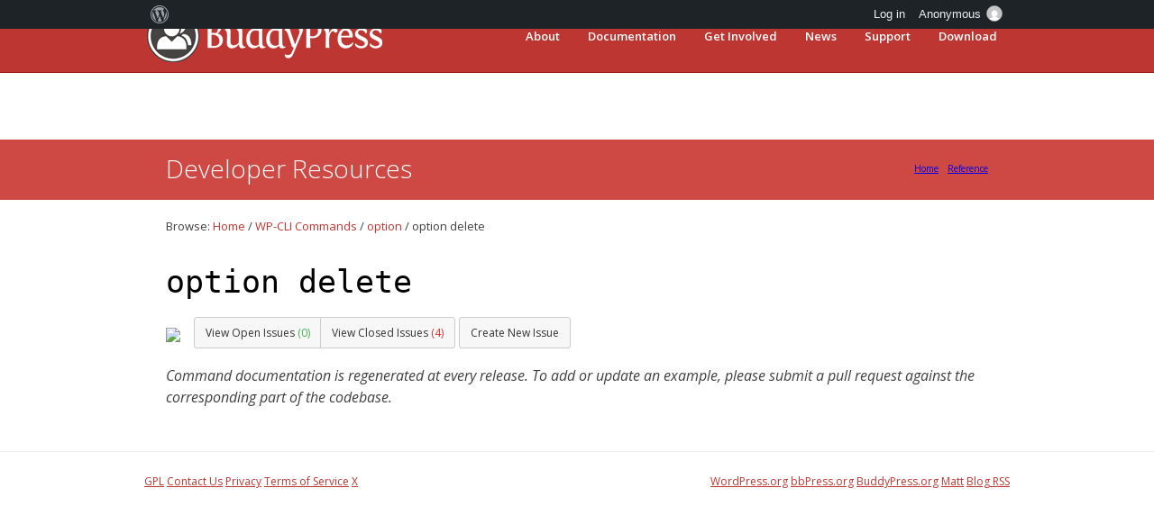

--- FILE ---
content_type: text/css
request_url: https://buddypress.org/wp-content/plugins/handbook/stylesheets/callout-boxes.css?ver=20200121
body_size: 321
content:
.callout {
  padding: 1.5em 3em 1.6em 3.7em;
  margin-bottom: 1.5em;
  overflow: auto;
  position: relative;
  border-width: 0 0 0 5px;
  border-style: solid;
  min-width: 170px;
}
.callout p {
  margin-bottom: 0.6em;
  margin-top: 0.5em;
}
.callout p:first-child {
  margin-top: 0;
}
.callout p:last-child {
  margin-bottom: 0;
}
.callout:before {
  content: "";
  font-family: "dashicons";
  position: absolute;
  font-size: 2em;
  top: 0.5em;
  left: 0.5em;
}
.callout .screen-reader-text + br {
  display: none;
}

.callout-info     { background: #e5f5fa; border-color: #00a0d2; }
.callout-tip      { background: #eff7ed; border-color: #64b450; }
.callout-alert    { background: #fff8e5; border-color: #ffb900; }
.callout-tutorial { background: #f2f0f7; border-color: #826eb4; }
.callout-warning  { background: #fbeaea; border-color: #dc3232; }

.callout-info:before     { content: "\f348"; color: #00a0d2; }
.callout-tip:before      { content: "\f339"; color: #64b450; }
.callout-alert:before    { content: "\f227"; color: #ffb900; }
.callout-tutorial:before { content: "\f308"; color: #826eb4; }
.callout-warning:before  { content: "\f153"; color: #dc3232; }


--- FILE ---
content_type: text/css
request_url: https://buddypress.org/wp-content/themes/bporg-developer/style.css?ver=1748340268
body_size: 347
content:
/*
Theme Name: bporg-developer
Theme URI: https://buddypress.org/
Author: The BuddyPress community
Author URI: https://buddypress.org/
Template: wporg-developer
Description: wporg-developer child theme.
Version: 1.0.0
License: GNU General Public License
License URI: license.txt
Text Domain: bporg-developer
Domain Path: /languages/
Tags:

This theme, like WordPress, is licensed under the GPL.
Use it to make something cool, have fun, and share what you've learned with others.

 bporg-developer is based on wporg-developer

Resetting and rebuilding styles have been helped along thanks to the fine work of
Eric Meyer http://meyerweb.com/eric/tools/css/reset/index.html
along with Nicolas Gallagher and Jonathan Neal http://necolas.github.com/normalize.css/
and Blueprint http://www.blueprintcss.org/
*/


--- FILE ---
content_type: text/css
request_url: https://buddypress.org/wp-content/themes/wporg-developer/stylesheets/main.css?ver=1748340268
body_size: 14958
content:
/* =Reset
-------------------------------------------------------------- */
html, body, div, span, applet, object, iframe,
h1, h2, h3, h4, h5, h6, p, blockquote, pre,
a, abbr, acronym, address, big, cite, code,
del, dfn, em, font, ins, kbd, q, s, samp,
small, strike, strong, sub, sup, tt, var,
dl, dt, dd, ol, ul, li,
fieldset, form, label, legend,
table, caption, tbody, tfoot, thead, tr, th, td {
  border: 0;
  font-family: inherit;
  font-size: 100%;
  font-style: inherit;
  font-weight: inherit;
  margin: 0;
  outline: 0;
  padding: 0;
  vertical-align: baseline;
}

html {
  font-size: 62.5%;
  /* Corrects text resizing oddly in IE6/7 when body font-size is set using em units http://clagnut.com/blog/348/#c790 */
  overflow-y: scroll;
  /* Keeps page centered in all browsers regardless of content height */
  -webkit-text-size-adjust: 100%;
  /* Prevents iOS text size adjust after orientation change, without disabling user zoom */
  -ms-text-size-adjust: 100%;
  /* www.456bereastreet.com/archive/201012/controlling_text_size_in_safari_for_ios_without_disabling_user_zoom/ */
}

body {
  background: #fff;
}

article,
aside,
details,
figcaption,
figure,
footer,
header,
main,
nav,
section {
  display: block;
}

ol, ul {
  list-style: none;
}

table {
  /* tables still need 'cellspacing="0"' in the markup */
  border-collapse: separate;
  border-spacing: 0;
}

caption, th, td {
  font-weight: normal;
  text-align: left;
}

blockquote, q {
  quotes: "" "";
}

blockquote:before, blockquote:after, q:before, q:after {
  content: "";
}

a:focus {
  outline: thin dotted;
}

a:hover, a:active {
  outline: 0;
}

a img {
  border: 0;
}

/* =Global
----------------------------------------------- */
body,
button,
input,
select,
textarea {
  color: #404040;
  font-family: "Open Sans", "Helvetica Neue", Helvetica, Arial, sans-serif;
  font-size: 16px;
  font-size: 1.6rem;
  line-height: 1.5;
}

/* Headings */
h1,
h2,
h3,
h4,
h5,
h6 {
  clear: both;
  font-family: "HelveticaNeue-Light", "Helvetica Neue Light", "Helvetica Neue", Helvetica, Arial, sans-serif;
  font-weight: 300;
}

hr {
  background-color: #dfdfdf;
  border: 0;
  height: 1px;
  margin: 1.5em 0;
}

/* Text elements */
p {
  margin-bottom: 1.5em;
}

ul,
ol {
  margin: 0 0 1.5em 3em;
}

ul {
  list-style: disc;
}

ol {
  list-style: decimal;
}

li > ul,
li > ol {
  margin-bottom: 0;
  margin-left: 1.5em;
}

dt {
  font-weight: 700;
}

dd {
  margin: 0 1.5em 1.5em;
}

b,
strong {
  font-weight: 700;
}

dfn,
cite,
em,
i {
  font-style: italic;
}

blockquote {
  margin: 0 1.5em;
}

address {
  margin: 0 0 1.5em;
}

pre {
  background: #eee;
  font-family: "Courier 10 Pitch", Courier, monospace;
  font-size: 15px;
  font-size: 1.5rem;
  line-height: 1.6;
  margin-bottom: 1.6em;
  max-width: 100%;
  overflow: auto;
  padding: 1.6em;
}

code,
kbd,
tt,
var {
  font-family: Hack, "Fira Code", Consolas, Menlo, Monaco, "Andale Mono", "Lucida Console", "Lucida Sans Typewriter", "DejaVu Sans Mono", "Bitstream Vera Sans Mono", "Liberation Mono", "Nimbus Mono L", "Courier New", Courier, monospace;
  font-size: 15px;
}

abbr,
acronym {
  cursor: help;
}

mark,
ins {
  background: #fff9c0;
  text-decoration: none;
}

sup,
sub {
  font-size: 75%;
  height: 0;
  line-height: 0;
  position: relative;
  vertical-align: baseline;
}

sup {
  bottom: 1ex;
}

sub {
  top: 0.5ex;
}

small {
  font-size: 75%;
}

big {
  font-size: 125%;
}

figure {
  margin: 0;
}

table {
  margin: 0 0 1.5em;
  width: 100%;
}

th {
  font-weight: 700;
}

img {
  height: auto;
  /* Make sure images are scaled correctly. */
  max-width: 100%;
  /* Adhere to container width. */
}

/* Alignment */
.alignleft {
  display: inline;
  float: left;
  margin-right: 1.5em;
}

.alignright {
  display: inline;
  float: right;
  margin-left: 1.5em;
}

.aligncenter {
  clear: both;
  display: block;
  margin: 0 auto;
}

.home .devhub-wrap {
  padding-bottom: 0;
}

.home .devhub-wrap h1,
.home .devhub-wrap h2,
.home .devhub-wrap h3,
.home .devhub-wrap h4,
.home .devhub-wrap h5,
.home .devhub-wrap h6 {
  font-family: "Open Sans", sans-serif;
}

.home .devhub-wrap #content {
  padding: 0;
}

.devhub-wrap {
  padding-bottom: 1.5em;
  /* Override inline style from wporg-markdown plugin. */
  /* Clearing */
  /* =Content
	----------------------------------------------- */
  /* =Tabs
	----------------------------------------------- */
  /* =Media
	----------------------------------------------- */
  /* Make sure embeds and iframes fit their containers */
  /* =Widgets
	----------------------------------------------- */
  /* Make sure select elements fit in widgets */
  /* Search widget */
  /* =Infinite Scroll
	----------------------------------------------- */
  /* Globally hidden elements when Infinite Scroll is supported and in use. */
  /* When Infinite Scroll has reached its end we need to re-display elements that were hidden (via .neverending) before */
  /*
	 * Header area
	 */
  /*
	 * section styles
	 */
  /* = Related
	----------------------------------------------- */
  /* Changelog */
  /* Comments */
  /* User contributed notes*/
  /*
	 * Content
	 *
	 */
}

.devhub-wrap *,
.devhub-wrap *::before,
.devhub-wrap *::after {
  -moz-box-sizing: border-box;
  -webkit-box-sizing: border-box;
  box-sizing: border-box;
}

.devhub-wrap a.github-edit {
  padding: 0 0.6em 0;
}

.devhub-wrap #content,
.devhub-wrap #content-area {
  padding: 0 12px;
}

.devhub-wrap #content table,
.devhub-wrap #content-area table {
  border: 1px solid #f0f0f0;
}

.devhub-wrap #content table th,
.devhub-wrap #content-area table th {
  padding: 1em;
  border-bottom: 1px solid #f0f0f0;
  background: #f0f0f0;
}

.devhub-wrap #content table td,
.devhub-wrap #content-area table td {
  padding: 0.8em 1em;
  border: 1px solid #f0f0f0;
}

@media (min-width: 889px) {
  .devhub-wrap #content {
    padding: 0;
  }
  .devhub-wrap #content-area {
    padding: 0 24px;
  }
}

.devhub-wrap #content-area,
.devhub-wrap .inner-wrap {
  margin: 2rem auto 0;
  max-width: 60em;
}

.devhub-wrap .page-header {
  margin-top: 1em;
}

.devhub-wrap a {
  color: #21759b;
}

.devhub-wrap .site-main h2,
.devhub-wrap .site-main h3,
.devhub-wrap .site-main h4,
.devhub-wrap .site-main h5,
.devhub-wrap .site-main h6 {
  color: #1e1e1e;
  margin-bottom: 1.5rem;
}

.devhub-wrap .site-main a {
  border: 0;
  text-decoration: underline;
}

.devhub-wrap .site-main .table-of-contents a,
.devhub-wrap .site-main .toc-heading a {
  text-decoration: none;
}

.devhub-wrap #headline h2 a {
  color: #555;
  font-weight: 300;
  font-size: 28px;
  line-height: 1;
  text-shadow: #fff 0 1px 0;
  font-family: "HelveticaNeue-Light", "Helvetica Neue Light", "Helvetica Neue", Helvetica, Arial, sans-serif;
}

.devhub-wrap h1 {
  font-size: 3rem;
  line-height: 1.067;
  font-weight: 300;
  margin-bottom: 1.5rem;
}

.devhub-wrap h2 {
  font-size: 2.2rem;
  line-height: 1.18;
  font-weight: 300;
}

.devhub-wrap h3 {
  font-size: 2rem;
  line-height: 1.2;
  font-weight: 300;
}

.devhub-wrap h4 {
  font-size: 1.8rem;
  line-height: 1.2;
  border-bottom: none;
  font-weight: 300;
}

.devhub-wrap h4 .dashicons {
  font-size: 2.2rem;
  line-height: 1;
  height: 1em;
  width: 1em;
}

.devhub-wrap a.button,
.devhub-wrap button,
.devhub-wrap input {
  line-height: normal;
  /* Addresses FF3/4 setting line-height using !important in the UA stylesheet */
}

.devhub-wrap a.button,
.devhub-wrap button,
.devhub-wrap input[type="button"],
.devhub-wrap input[type="reset"],
.devhub-wrap input[type="submit"] {
  border: 1px solid #ccc;
  border-color: #ccc #ccc #bbb #ccc;
  border-radius: 3px;
  background: #fff;
  color: rgba(0, 0, 0, 0.8);
  cursor: pointer;
  /* Improves usability and consistency of cursor style between image-type 'input' and others */
  font-size: 1.6rem;
  line-height: 1.1;
  float: none;
  height: auto;
  padding: 0.6em 1.8em;
  text-decoration: none;
  -webkit-appearance: button;
  /* Corrects inability to style clickable 'input' types in iOS */
}

.devhub-wrap a.button:hover,
.devhub-wrap button:hover,
.devhub-wrap input[type="button"]:hover,
.devhub-wrap input[type="reset"]:hover,
.devhub-wrap input[type="submit"]:hover {
  border-color: #ccc #bbb #aaa #bbb;
  background: #f0f0f0;
}

.devhub-wrap a.button:focus, .devhub-wrap a.button:active,
.devhub-wrap button:focus,
.devhub-wrap button:active,
.devhub-wrap input[type="button"]:focus,
.devhub-wrap input[type="button"]:active,
.devhub-wrap input[type="reset"]:focus,
.devhub-wrap input[type="reset"]:active,
.devhub-wrap input[type="submit"]:focus,
.devhub-wrap input[type="submit"]:active {
  border-color: #aaa #bbb #bbb #bbb;
  background: #f0f0f0;
  box-shadow: 0 0 3px #3582c4;
}

.devhub-wrap a.button.shiny-blue,
.devhub-wrap button.shiny-blue,
.devhub-wrap input[type="button"].shiny-blue,
.devhub-wrap input[type="reset"].shiny-blue,
.devhub-wrap input[type="submit"].shiny-blue {
  background-color: #2271b1;
  border-color: #2271b1;
  border-bottom-color: #0a4b78;
  color: #fff;
  text-decoration: none;
}

.devhub-wrap a.button.shiny-blue:hover, .devhub-wrap a.button.shiny-blue:focus, .devhub-wrap a.button.shiny-blue:active,
.devhub-wrap button.shiny-blue:hover,
.devhub-wrap button.shiny-blue:focus,
.devhub-wrap button.shiny-blue:active,
.devhub-wrap input[type="button"].shiny-blue:hover,
.devhub-wrap input[type="button"].shiny-blue:focus,
.devhub-wrap input[type="button"].shiny-blue:active,
.devhub-wrap input[type="reset"].shiny-blue:hover,
.devhub-wrap input[type="reset"].shiny-blue:focus,
.devhub-wrap input[type="reset"].shiny-blue:active,
.devhub-wrap input[type="submit"].shiny-blue:hover,
.devhub-wrap input[type="submit"].shiny-blue:focus,
.devhub-wrap input[type="submit"].shiny-blue:active {
  background-color: #135e96;
  border-color: #043959;
  color: #fff;
}

.devhub-wrap a.button.shiny-blue:focus, .devhub-wrap a.button.shiny-blue:active,
.devhub-wrap button.shiny-blue:focus,
.devhub-wrap button.shiny-blue:active,
.devhub-wrap input[type="button"].shiny-blue:focus,
.devhub-wrap input[type="button"].shiny-blue:active,
.devhub-wrap input[type="reset"].shiny-blue:focus,
.devhub-wrap input[type="reset"].shiny-blue:active,
.devhub-wrap input[type="submit"].shiny-blue:focus,
.devhub-wrap input[type="submit"].shiny-blue:active {
  box-shadow: 0 0 3px 1px #dba617;
}

.devhub-wrap a.button .dashicons,
.devhub-wrap button .dashicons,
.devhub-wrap input[type="button"] .dashicons,
.devhub-wrap input[type="reset"] .dashicons,
.devhub-wrap input[type="submit"] .dashicons {
  transform: scale(-1, 1);
  vertical-align: text-bottom;
}

@media (min-width: 43em) and (max-width: 915px) {
  .devhub-wrap .three-columns a.button {
    max-width: 100%;
    padding: 0.6em 1em;
    font-size: 1.4rem;
  }
  .devhub-wrap .three-columns .dashicons {
    width: 16px;
    height: 16px;
    font-size: 16px;
  }
}

.devhub-wrap input[type="checkbox"],
.devhub-wrap input[type="radio"] {
  box-sizing: border-box;
  /* Addresses box sizing set to content-box in IE8/9 */
  padding: 0;
  /* Addresses excess padding in IE8/9 */
}

.devhub-wrap input[type="search"] {
  -webkit-appearance: textfield;
  /* Addresses appearance set to searchfield in S5, Chrome */
  box-sizing: content-box;
}

.devhub-wrap input[type="search"]::-webkit-search-decoration {
  -webkit-appearance: none;
  /* Corrects inner padding displayed oddly in S5, Chrome on OSX */
}

.devhub-wrap input[type="text"],
.devhub-wrap input[type="email"],
.devhub-wrap input[type="url"],
.devhub-wrap input[type="password"],
.devhub-wrap input[type="search"],
.devhub-wrap textarea {
  padding: 3px;
  color: #666;
  border: 1px solid #ccc;
  border-radius: 3px;
}

.devhub-wrap input[type="text"]:focus,
.devhub-wrap input[type="email"]:focus,
.devhub-wrap input[type="url"]:focus,
.devhub-wrap input[type="password"]:focus,
.devhub-wrap input[type="search"]:focus,
.devhub-wrap textarea:focus {
  color: #111;
}

.devhub-wrap textarea {
  overflow: auto;
  /* Removes default vertical scrollbar in IE6/7/8/9 */
  padding-left: 3px;
  -moz-tab-size: 4;
  tab-size: 4;
  vertical-align: top;
  /* Improves readability and alignment in all browsers */
  width: 98%;
}

.devhub-wrap select {
  appearance: none;
  background-color: #fff;
  background-image: url("data:image/svg+xml,%3Csvg viewBox='0 0 24 24' xmlns='http://www.w3.org/2000/svg' width='24' height='24' aria-hidden='true'%3E%3Cpath d='M17.5 11.6 12 16l-5.5-4.4.9-1.2L12 14l4.5-3.6 1 1.2z'/%3E%3C/svg%3E%0A");
  background-position: right center;
  background-repeat: no-repeat;
  background-size: 1.5em 1.5em;
  padding-right: 2em;
  color: #3c434a;
  border: 1px solid #3c434a;
  border-radius: 3px;
}

.devhub-wrap .clear::before,
.devhub-wrap .clear::after,
.devhub-wrap .entry-content::before,
.devhub-wrap .entry-content::after,
.devhub-wrap .comment-content::before,
.devhub-wrap .comment-content::after,
.devhub-wrap .site-content::before,
.devhub-wrap .site-content::after,
.devhub-wrap .site-footer::before,
.devhub-wrap .site-footer::after,
.devhub-wrap section::after {
  content: "";
  display: table;
}

.devhub-wrap .clear::after,
.devhub-wrap .entry-content::after,
.devhub-wrap .comment-content::after,
.devhub-wrap .site-content::after,
.devhub-wrap .site-footer::after,
.devhub-wrap section::after {
  clear: both;
}

.devhub-wrap .hentry {
  margin: 0;
}

.devhub-wrap .byline,
.devhub-wrap .updated {
  display: none;
}

.devhub-wrap .single .byline,
.devhub-wrap .group-blog .byline {
  display: inline;
}

.devhub-wrap .page-content,
.devhub-wrap .entry-content,
.devhub-wrap .entry-summary {
  margin: 1.5em 0 0;
}

.devhub-wrap .page-links {
  clear: both;
  margin: 0 0 1.5em;
}

.devhub-wrap .tablist {
  margin: 0;
}

.devhub-wrap .tablist li {
  display: inline-block;
  list-style: none;
}

.devhub-wrap .tablist a {
  border-color: transparent;
  background-color: transparent;
  border-image: none;
  border-style: solid solid none;
  border-width: 1px 1px 0;
  display: inline-block;
  padding: 0.5em 1em;
  margin-bottom: -1px;
}

.devhub-wrap .tablist a[aria-selected],
.devhub-wrap .tablist a:focus {
  background-color: #fff;
  border-color: #ccc;
  border-radius: 3px 3px 0 0;
  color: #333;
}

.devhub-wrap .tab-section {
  margin-top: 0;
  padding: 0;
  border: none;
}

.devhub-wrap .tab-section[aria-hidden="true"] {
  display: none;
}

.devhub-wrap .tab-section:focus {
  background: #eee;
  outline: thin dotted;
}

.devhub-wrap .page-content img.wp-smiley,
.devhub-wrap .entry-content img.wp-smiley,
.devhub-wrap .comment-content img.wp-smiley {
  border: none;
  margin-bottom: 0;
  margin-top: 0;
  padding: 0;
}

.devhub-wrap .wp-caption {
  border: 1px solid #ccc;
  margin-bottom: 1.5em;
  max-width: 100%;
}

.devhub-wrap .wp-caption img[class*="wp-image-"] {
  display: block;
  margin: 1.2% auto 0;
  max-width: 98%;
}

.devhub-wrap .wp-caption-text {
  text-align: center;
}

.devhub-wrap .wp-caption .wp-caption-text {
  margin: 0.8075em 0;
}

.devhub-wrap .site-main .gallery {
  margin-bottom: 1.5em;
}

.devhub-wrap .site-main .gallery a img {
  border: none;
  height: auto;
  max-width: 90%;
}

.devhub-wrap .site-main .gallery dd {
  margin: 0;
}

.devhub-wrap embed,
.devhub-wrap iframe,
.devhub-wrap object {
  max-width: 100%;
}

.devhub-wrap .widget select {
  max-width: 100%;
}

.devhub-wrap .widget_search .search-submit {
  display: none;
}

.devhub-wrap .infinite-scroll .paging-navigation,
.devhub-wrap .infinite-scroll.neverending .site-footer {
  /* Theme Footer (when set to scrolling) */
  display: none;
}

.devhub-wrap .infinity-end.neverending .site-footer {
  display: block;
}

.devhub-wrap .breadcrumbs {
  font-size: 13px;
  font-size: 1.3rem;
}

.devhub-wrap .breadcrumbs .active {
  font-weight: 600;
}

.devhub-wrap .breadcrumb-trail {
  margin-bottom: 2rem;
}

.devhub-wrap .breadcrumb-trail a {
  text-decoration: none;
}

.devhub-wrap h1.entry-title,
.devhub-wrap h1.page-title {
  font-weight: 300;
  font-size: 3.7rem;
  color: #606060;
  text-align: center;
}

.devhub-wrap h1.entry-title a,
.devhub-wrap h1.page-title a {
  text-decoration: none;
  color: #606060;
}

.devhub-wrap h1.single-entry-title,
.devhub-wrap h2.entry-title {
  text-align: left;
  font-size: 3rem;
  padding: 0 0 2.4rem;
}

.devhub-wrap h1.single-entry-title a,
.devhub-wrap h2.entry-title a {
  text-decoration: none;
  color: #606060;
}

.devhub-wrap .home-landing .section {
  padding: 5rem 0 1rem;
  margin-top: 6rem;
  overflow: auto;
}

.devhub-wrap .home-landing .section .no-bullets li {
  line-height: 1.5;
  margin-bottom: 1.25rem;
}

.devhub-wrap .home-landing .section .no-bullets li a {
  color: #4ca6cf;
  font-size: 125%;
}

.devhub-wrap .home-landing .section .widget-title {
  line-height: 2.4;
  cursor: pointer;
  text-decoration: none;
  color: inherit;
  font-weight: inherit;
}

.devhub-wrap .home-landing .section.search-guide {
  border-top: 2px solid #efefef;
}

@media (max-width: 974px) {
  .devhub-wrap .home-landing .section {
    width: 640px;
    margin: 0 auto;
  }
}

.devhub-wrap .color.section {
  color: #fff;
}

.devhub-wrap .section {
  /*background: #0073aa;*/
  padding: 3rem 0;
}

.devhub-wrap .section .box {
  text-align: center;
  padding: 0 3rem 9rem;
  width: 320px;
}

.devhub-wrap .section .box .widget-description {
  padding: 1em 0 0;
  margin-bottom: 1rem;
}

.devhub-wrap .section.search-guide {
  padding-top: 6rem;
  margin-top: 0;
}

.devhub-wrap .section.search-guide .box {
  text-align: left;
}

.devhub-wrap .section .widget-title {
  font-size: 2.5rem;
  line-height: 0.8;
}

.devhub-wrap .section .widget-title .dashicons {
  color: #222;
  font-size: 10.8rem;
  line-height: 0.778;
  height: 8.4rem;
  width: 8.4rem;
  margin: 0 auto;
  opacity: 0.4;
  display: flex;
  align-items: center;
  flex-direction: column;
}

.devhub-wrap .section .widget-title .dashicons.dashicons-rest-api {
  font-size: 9rem;
}

@media (min-width: 43em) and (max-width: 915px) {
  .devhub-wrap .section .three-columns .widget-title {
    font-size: 3.5rem;
  }
}

.devhub-wrap .section.gray {
  background: #797878;
  color: #fff;
}

.devhub-wrap .section.gray h2,
.devhub-wrap .section.gray h3,
.devhub-wrap .section.gray h4 {
  color: #fff;
}

.devhub-wrap .section.gray .inner-wrap {
  max-width: 76rem;
  margin: 1.2em auto 0;
}

.devhub-wrap .section.gray .inner-wrap .code-ref-left {
  float: left;
  width: 60%;
  clear: none;
  text-align: center;
}

.devhub-wrap .section.gray .inner-wrap .code-ref-right {
  float: left;
  width: 40%;
  clear: none;
  margin-top: 1.1em;
  text-align: center;
}

@media (max-width: 43em) {
  .devhub-wrap .section.gray .inner-wrap .code-ref-left,
  .devhub-wrap .section.gray .inner-wrap .code-ref-right {
    float: none;
    width: 100%;
    padding: 0 4px;
    clear: both;
    text-align: center;
  }
  .devhub-wrap .section.gray .inner-wrap .code-ref-left .widget-description {
    margin-left: 0;
  }
  .devhub-wrap .section.gray .inner-wrap .go {
    float: none;
  }
}

.devhub-wrap .section.gray .widget-title {
  font-weight: 300;
  font-size: 5rem;
  line-height: 1.36;
}

.devhub-wrap .section.gray .widget-title .dashicons {
  font-size: 6.8rem;
  line-height: 1;
  height: 6.8rem;
  width: 6.8rem;
}

@media (min-width: 43em) and (max-width: 915px) {
  .devhub-wrap .section.gray .widget-title {
    font-size: 3.5rem;
  }
}

.devhub-wrap .section.gray .widget-description {
  margin-left: 8.5rem;
}

.devhub-wrap .section.light-gray {
  background: #f2f2f2;
  color: #606060;
}

.devhub-wrap .section.light-gray .widget-title {
  color: #606060;
  font-weight: 600;
}

.devhub-wrap .section.light-gray .widget-title a {
  color: #2d96c2;
}

.devhub-wrap .section.light-gray a {
  color: #606060;
  text-decoration: none;
}

.devhub-wrap .section.light-gray a.make-wp-link::after {
  content: "\f345";
  font-family: dashicons;
  margin-left: 4px;
  vertical-align: middle;
}

.devhub-wrap .section .home-primary-content {
  max-width: 60rem;
  margin: 0 auto;
}

.devhub-wrap .box {
  padding: 3rem;
  float: left;
  clear: none;
}

@media (min-width: 43em) and (max-width: 915px) {
  .devhub-wrap .three-columns .box {
    padding: 3rem 2rem;
  }
}

.devhub-wrap .archive-filter-form {
  margin: 5rem 0;
  font-size: 1.5rem;
  line-height: 1.5;
}

.devhub-wrap .archive-filter-form select,
.devhub-wrap .archive-filter-form input[type="submit"] {
  margin: 0 0 0 0.5em;
  padding: 0.333em 1em;
  font-size: inherit;
  line-height: inherit;
}

.devhub-wrap .archive-filter-form select {
  padding-right: 2em;
}

.devhub-wrap .search-results-summary {
  margin-bottom: 1em;
  padding: 2rem;
  background: #f0f0f1;
  border-radius: 2px;
  font-size: 14px;
}

.devhub-wrap .reference-landing .section {
  max-width: 97rem;
  margin: 0 auto;
  padding: 1.5em 1em;
}

.devhub-wrap .reference-landing .section h2,
.devhub-wrap .reference-landing .section h3,
.devhub-wrap .reference-landing .section h4 {
  margin-bottom: 1em;
  color: #404040;
}

.devhub-wrap .reference-landing .section h2.widget-title,
.devhub-wrap .reference-landing .section h3.widget-title,
.devhub-wrap .reference-landing .section h4.widget-title {
  margin-bottom: 0;
}

.devhub-wrap .reference-landing .section.search-guide {
  padding-bottom: 0;
}

.devhub-wrap .reference-landing .section.section.topic-guide, .devhub-wrap .reference-landing .section.section.new-in-guide {
  padding-top: 0;
}

.devhub-wrap .reference-landing .box,
.devhub-wrap .sidebar .box {
  padding: 0;
  border: 2px solid #ccc;
  background-color: #eee;
}

.devhub-wrap .reference-landing .box ul,
.devhub-wrap .sidebar .box ul {
  padding: 2em;
}

.devhub-wrap .reference-landing .box .widget-title,
.devhub-wrap .sidebar .box .widget-title {
  padding: 1rem 30px;
  font-size: 1.6rem;
}

.devhub-wrap .reference-landing .box .widget-content,
.devhub-wrap .sidebar .box .widget-content {
  padding: 1.6rem 3rem;
}

.devhub-wrap .reference-landing .box ul {
  padding: 0;
  overflow: hidden;
}

.devhub-wrap .three-columns .box {
  width: 31%;
  margin: 1.15%;
}

@media (min-width: 43em) and (max-width: 915px) {
  .devhub-wrap .three-columns .box {
    margin: 1% 0;
  }
}

.devhub-wrap .two-columns .box {
  width: 48%;
  margin-top: 1%;
  margin-bottom: 1%;
}

.devhub-wrap .new-in-guide.two-columns .box {
  margin-left: 1%;
}

@media (max-width: 688px) {
  .devhub-wrap .new-in-guide.two-columns .box {
    width: 100%;
    margin-left: 0;
  }
}

.devhub-wrap .new-in-guide.two-columns .box:first-child {
  width: 48%;
  margin-right: 1%;
  margin-left: 0;
}

@media (max-width: 688px) {
  .devhub-wrap .new-in-guide.two-columns .box:first-child {
    width: 100%;
  }
}

.devhub-wrap #sidebar,
.devhub-wrap .no-bullets,
.devhub-wrap .sidebar .widget ul {
  list-style-type: none;
  margin: 0;
  padding: 0;
}

.devhub-wrap .horizontal-list {
  display: block;
  width: 100%;
  list-style-type: none;
  margin: 0;
  padding: 0;
}

.devhub-wrap .horizontal-list li {
  display: inline;
}

.devhub-wrap .horizontal-list li a {
  padding: 0 4rem;
  border-left: 1px solid #ccc;
}

.devhub-wrap .horizontal-list li:first-child a {
  padding-left: 0;
  border-left: none;
}

.devhub-wrap .view-all-new-in {
  font-style: italic;
}

.devhub-wrap .box.transparent {
  background: none;
  color: #333;
}

.devhub-wrap .box.transparent h2,
.devhub-wrap .box.transparent h3,
.devhub-wrap .box.transparent h4 {
  color: #32373c;
}

.devhub-wrap .box.gray {
  background: #fff;
  border: 1px solid #d8d8d8;
}

.devhub-wrap .box.gray .widget-title {
  color: #666;
  background: #d8d8d8;
  text-transform: uppercase;
}

.devhub-wrap .box .unordered-list {
  list-style-type: none;
  padding: 0;
  margin: 0;
  font-size: 1.3rem;
  line-height: 2.3;
}

.devhub-wrap .widget-description {
  font-weight: 400;
}

.devhub-wrap .go {
  color: #4ca6cf;
}

.devhub-wrap .handbook h1 {
  margin: 24px 0;
  font-size: 20px;
  font-weight: 400;
}

.devhub-wrap .wp-parser-class,
.devhub-wrap .wp-parser-function,
.devhub-wrap .wp-parser-hook,
.devhub-wrap .wp-parser-method {
  border-bottom: 1px solid #dfdfdf;
}

.devhub-wrap .wp-parser-class h1,
.devhub-wrap .wp-parser-function h1,
.devhub-wrap .wp-parser-hook h1,
.devhub-wrap .wp-parser-method h1 {
  margin: 24px 0;
  padding-left: 100px;
  text-indent: -100px;
  font-size: 20px;
  line-height: 1.6;
}

.devhub-wrap .wp-parser-class h2,
.devhub-wrap .wp-parser-function h2,
.devhub-wrap .wp-parser-hook h2,
.devhub-wrap .wp-parser-method h2 {
  font-family: Georgia, Times, serif;
  margin-bottom: 0.5em;
}

.devhub-wrap .wp-parser-class .toc-header,
.devhub-wrap .wp-parser-function .toc-header,
.devhub-wrap .wp-parser-hook .toc-header,
.devhub-wrap .wp-parser-method .toc-header {
  margin-top: 0 !important;
}

.devhub-wrap .wp-parser-class h1,
.devhub-wrap .wp-parser-class .signature-highlight,
.devhub-wrap .wp-parser-function h1,
.devhub-wrap .wp-parser-function .signature-highlight,
.devhub-wrap .wp-parser-hook h1,
.devhub-wrap .wp-parser-hook .signature-highlight,
.devhub-wrap .wp-parser-method h1,
.devhub-wrap .wp-parser-method .signature-highlight {
  color: #008a20;
  font-family: Hack, "Fira Code", Consolas, Menlo, Monaco, "Andale Mono", "Lucida Console", "Lucida Sans Typewriter", "DejaVu Sans Mono", "Bitstream Vera Sans Mono", "Liberation Mono", "Nimbus Mono L", "Courier New", Courier, monospace;
  font-weight: 400;
}

.devhub-wrap .wp-parser-class h1 .hook-func,
.devhub-wrap .wp-parser-class h1 .keyword,
.devhub-wrap .wp-parser-class .signature-highlight .hook-func,
.devhub-wrap .wp-parser-class .signature-highlight .keyword,
.devhub-wrap .wp-parser-function h1 .hook-func,
.devhub-wrap .wp-parser-function h1 .keyword,
.devhub-wrap .wp-parser-function .signature-highlight .hook-func,
.devhub-wrap .wp-parser-function .signature-highlight .keyword,
.devhub-wrap .wp-parser-hook h1 .hook-func,
.devhub-wrap .wp-parser-hook h1 .keyword,
.devhub-wrap .wp-parser-hook .signature-highlight .hook-func,
.devhub-wrap .wp-parser-hook .signature-highlight .keyword,
.devhub-wrap .wp-parser-method h1 .hook-func,
.devhub-wrap .wp-parser-method h1 .keyword,
.devhub-wrap .wp-parser-method .signature-highlight .hook-func,
.devhub-wrap .wp-parser-method .signature-highlight .keyword {
  color: #646970;
}

.devhub-wrap .wp-parser-class h1 .arg-type,
.devhub-wrap .wp-parser-class .signature-highlight .arg-type,
.devhub-wrap .wp-parser-function h1 .arg-type,
.devhub-wrap .wp-parser-function .signature-highlight .arg-type,
.devhub-wrap .wp-parser-hook h1 .arg-type,
.devhub-wrap .wp-parser-hook .signature-highlight .arg-type,
.devhub-wrap .wp-parser-method h1 .arg-type,
.devhub-wrap .wp-parser-method .signature-highlight .arg-type {
  color: #d63638;
  font-style: italic;
  font-size: 0.9em;
}

.devhub-wrap .wp-parser-class h1 .arg-name,
.devhub-wrap .wp-parser-class .signature-highlight .arg-name,
.devhub-wrap .wp-parser-function h1 .arg-name,
.devhub-wrap .wp-parser-function .signature-highlight .arg-name,
.devhub-wrap .wp-parser-hook h1 .arg-name,
.devhub-wrap .wp-parser-hook .signature-highlight .arg-name,
.devhub-wrap .wp-parser-method h1 .arg-name,
.devhub-wrap .wp-parser-method .signature-highlight .arg-name {
  color: #135e96;
}

.devhub-wrap .wp-parser-class h1 .arg-default,
.devhub-wrap .wp-parser-class .signature-highlight .arg-default,
.devhub-wrap .wp-parser-function h1 .arg-default,
.devhub-wrap .wp-parser-function .signature-highlight .arg-default,
.devhub-wrap .wp-parser-hook h1 .arg-default,
.devhub-wrap .wp-parser-hook .signature-highlight .arg-default,
.devhub-wrap .wp-parser-method h1 .arg-default,
.devhub-wrap .wp-parser-method .signature-highlight .arg-default {
  color: #000;
}

.devhub-wrap .wp-parser-class h1 a,
.devhub-wrap .wp-parser-class .signature-highlight a,
.devhub-wrap .wp-parser-function h1 a,
.devhub-wrap .wp-parser-function .signature-highlight a,
.devhub-wrap .wp-parser-hook h1 a,
.devhub-wrap .wp-parser-hook .signature-highlight a,
.devhub-wrap .wp-parser-method h1 a,
.devhub-wrap .wp-parser-method .signature-highlight a {
  text-decoration: none;
  color: inherit;
}

.devhub-wrap .wp-parser-class h1 a:hover,
.devhub-wrap .wp-parser-class .signature-highlight a:hover,
.devhub-wrap .wp-parser-function h1 a:hover,
.devhub-wrap .wp-parser-function .signature-highlight a:hover,
.devhub-wrap .wp-parser-hook h1 a:hover,
.devhub-wrap .wp-parser-hook .signature-highlight a:hover,
.devhub-wrap .wp-parser-method h1 a:hover,
.devhub-wrap .wp-parser-method .signature-highlight a:hover {
  border-bottom: 1px dotted #2271b1;
}

.devhub-wrap .wp-parser-class .return .return-type,
.devhub-wrap .wp-parser-function .return .return-type,
.devhub-wrap .wp-parser-hook .return .return-type,
.devhub-wrap .wp-parser-method .return .return-type {
  margin-right: 8px;
  font-size: 14px;
}

.devhub-wrap .wp-parser-class .return-type,
.devhub-wrap .wp-parser-class .return .type,
.devhub-wrap .wp-parser-class .parameters .type,
.devhub-wrap .wp-parser-function .return-type,
.devhub-wrap .wp-parser-function .return .type,
.devhub-wrap .wp-parser-function .parameters .type,
.devhub-wrap .wp-parser-hook .return-type,
.devhub-wrap .wp-parser-hook .return .type,
.devhub-wrap .wp-parser-hook .parameters .type,
.devhub-wrap .wp-parser-method .return-type,
.devhub-wrap .wp-parser-method .return .type,
.devhub-wrap .wp-parser-method .parameters .type {
  color: #d63638;
}

.devhub-wrap .wp-parser-class .return-type a,
.devhub-wrap .wp-parser-class .return .type a,
.devhub-wrap .wp-parser-class .parameters .type a,
.devhub-wrap .wp-parser-function .return-type a,
.devhub-wrap .wp-parser-function .return .type a,
.devhub-wrap .wp-parser-function .parameters .type a,
.devhub-wrap .wp-parser-hook .return-type a,
.devhub-wrap .wp-parser-hook .return .type a,
.devhub-wrap .wp-parser-hook .parameters .type a,
.devhub-wrap .wp-parser-method .return-type a,
.devhub-wrap .wp-parser-method .return .type a,
.devhub-wrap .wp-parser-method .parameters .type a {
  color: inherit;
  text-decoration: none;
  border-bottom: 1px dotted #3c434a;
}

.devhub-wrap .wp-parser-class .return-type a:hover,
.devhub-wrap .wp-parser-class .return .type a:hover,
.devhub-wrap .wp-parser-class .parameters .type a:hover,
.devhub-wrap .wp-parser-function .return-type a:hover,
.devhub-wrap .wp-parser-function .return .type a:hover,
.devhub-wrap .wp-parser-function .parameters .type a:hover,
.devhub-wrap .wp-parser-hook .return-type a:hover,
.devhub-wrap .wp-parser-hook .return .type a:hover,
.devhub-wrap .wp-parser-hook .parameters .type a:hover,
.devhub-wrap .wp-parser-method .return-type a:hover,
.devhub-wrap .wp-parser-method .return .type a:hover,
.devhub-wrap .wp-parser-method .parameters .type a:hover {
  border-bottom-style: solid;
}

.devhub-wrap .wp-parser-class .parameters p,
.devhub-wrap .wp-parser-class .return p,
.devhub-wrap .wp-parser-function .parameters p,
.devhub-wrap .wp-parser-function .return p,
.devhub-wrap .wp-parser-hook .parameters p,
.devhub-wrap .wp-parser-hook .return p,
.devhub-wrap .wp-parser-method .parameters p,
.devhub-wrap .wp-parser-method .return p {
  margin-bottom: 0;
}

.devhub-wrap .wp-parser-class .parameters dt code,
.devhub-wrap .wp-parser-class .return dt code,
.devhub-wrap .wp-parser-function .parameters dt code,
.devhub-wrap .wp-parser-function .return dt code,
.devhub-wrap .wp-parser-hook .parameters dt code,
.devhub-wrap .wp-parser-hook .return dt code,
.devhub-wrap .wp-parser-method .parameters dt code,
.devhub-wrap .wp-parser-method .return dt code {
  font-weight: 400;
}

.devhub-wrap .wp-parser-class .parameters dd,
.devhub-wrap .wp-parser-class .return dd,
.devhub-wrap .wp-parser-function .parameters dd,
.devhub-wrap .wp-parser-function .return dd,
.devhub-wrap .wp-parser-hook .parameters dd,
.devhub-wrap .wp-parser-hook .return dd,
.devhub-wrap .wp-parser-method .parameters dd,
.devhub-wrap .wp-parser-method .return dd {
  margin-bottom: 2em;
}

.devhub-wrap .wp-parser-class .parameters dd ul,
.devhub-wrap .wp-parser-class .return dd ul,
.devhub-wrap .wp-parser-function .parameters dd ul,
.devhub-wrap .wp-parser-function .return dd ul,
.devhub-wrap .wp-parser-hook .parameters dd ul,
.devhub-wrap .wp-parser-hook .return dd ul,
.devhub-wrap .wp-parser-method .parameters dd ul,
.devhub-wrap .wp-parser-method .return dd ul {
  margin-left: 2.5rem;
}

.devhub-wrap .wp-parser-class .parameters dd ul ul,
.devhub-wrap .wp-parser-class .return dd ul ul,
.devhub-wrap .wp-parser-function .parameters dd ul ul,
.devhub-wrap .wp-parser-function .return dd ul ul,
.devhub-wrap .wp-parser-hook .parameters dd ul ul,
.devhub-wrap .wp-parser-hook .return dd ul ul,
.devhub-wrap .wp-parser-method .parameters dd ul ul,
.devhub-wrap .wp-parser-method .return dd ul ul {
  margin-bottom: 0.5em;
}

.devhub-wrap .wp-parser-class .parameters dd code,
.devhub-wrap .wp-parser-class .return dd code,
.devhub-wrap .wp-parser-function .parameters dd code,
.devhub-wrap .wp-parser-function .return dd code,
.devhub-wrap .wp-parser-hook .parameters dd code,
.devhub-wrap .wp-parser-hook .return dd code,
.devhub-wrap .wp-parser-method .parameters dd code,
.devhub-wrap .wp-parser-method .return dd code {
  background: #efefef;
  border-radius: 4px;
  padding: 2px 6px;
}

.devhub-wrap .wp-parser-class .parameters dd:last-child,
.devhub-wrap .wp-parser-class .return dd:last-child,
.devhub-wrap .wp-parser-function .parameters dd:last-child,
.devhub-wrap .wp-parser-function .return dd:last-child,
.devhub-wrap .wp-parser-hook .parameters dd:last-child,
.devhub-wrap .wp-parser-hook .return dd:last-child,
.devhub-wrap .wp-parser-method .parameters dd:last-child,
.devhub-wrap .wp-parser-method .return dd:last-child {
  margin-bottom: 0;
}

.devhub-wrap .wp-parser-class .parameters .param-hash,
.devhub-wrap .wp-parser-class .return .param-hash,
.devhub-wrap .wp-parser-function .parameters .param-hash,
.devhub-wrap .wp-parser-function .return .param-hash,
.devhub-wrap .wp-parser-hook .parameters .param-hash,
.devhub-wrap .wp-parser-hook .return .param-hash,
.devhub-wrap .wp-parser-method .parameters .param-hash,
.devhub-wrap .wp-parser-method .return .param-hash {
  margin-left: 1.2em;
  margin-bottom: 0.5em;
}

.devhub-wrap .wp-parser-class .parameters .param-hash .desc,
.devhub-wrap .wp-parser-class .return .param-hash .desc,
.devhub-wrap .wp-parser-function .parameters .param-hash .desc,
.devhub-wrap .wp-parser-function .return .param-hash .desc,
.devhub-wrap .wp-parser-hook .parameters .param-hash .desc,
.devhub-wrap .wp-parser-hook .return .param-hash .desc,
.devhub-wrap .wp-parser-method .parameters .param-hash .desc,
.devhub-wrap .wp-parser-method .return .param-hash .desc {
  margin-left: 1.5em;
}

.devhub-wrap .wp-parser-class .parameters .param-hash > li,
.devhub-wrap .wp-parser-class .return .param-hash > li,
.devhub-wrap .wp-parser-function .parameters .param-hash > li,
.devhub-wrap .wp-parser-function .return .param-hash > li,
.devhub-wrap .wp-parser-hook .parameters .param-hash > li,
.devhub-wrap .wp-parser-hook .return .param-hash > li,
.devhub-wrap .wp-parser-method .parameters .param-hash > li,
.devhub-wrap .wp-parser-method .return .param-hash > li {
  margin-top: 1.5em;
}

.devhub-wrap .wp-parser-class .parameters .param-hash > li > code,
.devhub-wrap .wp-parser-class .return .param-hash > li > code,
.devhub-wrap .wp-parser-function .parameters .param-hash > li > code,
.devhub-wrap .wp-parser-function .return .param-hash > li > code,
.devhub-wrap .wp-parser-hook .parameters .param-hash > li > code,
.devhub-wrap .wp-parser-hook .return .param-hash > li > code,
.devhub-wrap .wp-parser-method .parameters .param-hash > li > code,
.devhub-wrap .wp-parser-method .return .param-hash > li > code {
  background: transparent;
  padding: unset;
}

.devhub-wrap .wp-parser-class .parameters .param-hash li li,
.devhub-wrap .wp-parser-class .return .param-hash li li,
.devhub-wrap .wp-parser-function .parameters .param-hash li li,
.devhub-wrap .wp-parser-function .return .param-hash li li,
.devhub-wrap .wp-parser-hook .parameters .param-hash li li,
.devhub-wrap .wp-parser-hook .return .param-hash li li,
.devhub-wrap .wp-parser-method .parameters .param-hash li li,
.devhub-wrap .wp-parser-method .return .param-hash li li {
  list-style-type: circle;
}

.devhub-wrap .wp-parser-class .parameters .param-hash .param-hash > li,
.devhub-wrap .wp-parser-class .return .param-hash .param-hash > li,
.devhub-wrap .wp-parser-function .parameters .param-hash .param-hash > li,
.devhub-wrap .wp-parser-function .return .param-hash .param-hash > li,
.devhub-wrap .wp-parser-hook .parameters .param-hash .param-hash > li,
.devhub-wrap .wp-parser-hook .return .param-hash .param-hash > li,
.devhub-wrap .wp-parser-method .parameters .param-hash .param-hash > li,
.devhub-wrap .wp-parser-method .return .param-hash .param-hash > li {
  list-style-type: disc;
}

.devhub-wrap .wp-parser-class .parameters .desc,
.devhub-wrap .wp-parser-class .return .desc,
.devhub-wrap .wp-parser-function .parameters .desc,
.devhub-wrap .wp-parser-function .return .desc,
.devhub-wrap .wp-parser-hook .parameters .desc,
.devhub-wrap .wp-parser-hook .return .desc,
.devhub-wrap .wp-parser-method .parameters .desc,
.devhub-wrap .wp-parser-method .return .desc {
  margin: 1rem 0 0.5rem;
}

.devhub-wrap .wp-parser-class .parameters .extended-description,
.devhub-wrap .wp-parser-class .return .extended-description,
.devhub-wrap .wp-parser-function .parameters .extended-description,
.devhub-wrap .wp-parser-function .return .extended-description,
.devhub-wrap .wp-parser-hook .parameters .extended-description,
.devhub-wrap .wp-parser-hook .return .extended-description,
.devhub-wrap .wp-parser-method .parameters .extended-description,
.devhub-wrap .wp-parser-method .return .extended-description {
  margin: 1.5em 0 1.5em 1.2em;
}

.devhub-wrap .wp-parser-class .parameters .extended-description summary + .description,
.devhub-wrap .wp-parser-class .return .extended-description summary + .description,
.devhub-wrap .wp-parser-function .parameters .extended-description summary + .description,
.devhub-wrap .wp-parser-function .return .extended-description summary + .description,
.devhub-wrap .wp-parser-hook .parameters .extended-description summary + .description,
.devhub-wrap .wp-parser-hook .return .extended-description summary + .description,
.devhub-wrap .wp-parser-method .parameters .extended-description summary + .description,
.devhub-wrap .wp-parser-method .return .extended-description summary + .description {
  display: block;
  margin-top: 1em;
}

.devhub-wrap .wp-parser-class .parameters .extended-description summary,
.devhub-wrap .wp-parser-class .return .extended-description summary,
.devhub-wrap .wp-parser-function .parameters .extended-description summary,
.devhub-wrap .wp-parser-function .return .extended-description summary,
.devhub-wrap .wp-parser-hook .parameters .extended-description summary,
.devhub-wrap .wp-parser-hook .return .extended-description summary,
.devhub-wrap .wp-parser-method .parameters .extended-description summary,
.devhub-wrap .wp-parser-method .return .extended-description summary {
  color: #21759b;
  text-decoration: underline;
}

.devhub-wrap .wp-parser-class .parameters .type,
.devhub-wrap .wp-parser-class .parameters .required,
.devhub-wrap .wp-parser-class .return .type,
.devhub-wrap .wp-parser-class .return .required,
.devhub-wrap .wp-parser-function .parameters .type,
.devhub-wrap .wp-parser-function .parameters .required,
.devhub-wrap .wp-parser-function .return .type,
.devhub-wrap .wp-parser-function .return .required,
.devhub-wrap .wp-parser-hook .parameters .type,
.devhub-wrap .wp-parser-hook .parameters .required,
.devhub-wrap .wp-parser-hook .return .type,
.devhub-wrap .wp-parser-hook .return .required,
.devhub-wrap .wp-parser-method .parameters .type,
.devhub-wrap .wp-parser-method .parameters .required,
.devhub-wrap .wp-parser-method .return .type,
.devhub-wrap .wp-parser-method .return .required {
  margin: 0 4px;
  font-weight: 400;
}

.devhub-wrap .wp-parser-class .parameters .type,
.devhub-wrap .wp-parser-class .return .type,
.devhub-wrap .wp-parser-function .parameters .type,
.devhub-wrap .wp-parser-function .return .type,
.devhub-wrap .wp-parser-hook .parameters .type,
.devhub-wrap .wp-parser-hook .return .type,
.devhub-wrap .wp-parser-method .parameters .type,
.devhub-wrap .wp-parser-method .return .type {
  margin-left: 8px;
  font-size: 14px;
  font-style: 400;
}

.devhub-wrap .wp-parser-class .parameters .required,
.devhub-wrap .wp-parser-class .return .required,
.devhub-wrap .wp-parser-function .parameters .required,
.devhub-wrap .wp-parser-function .return .required,
.devhub-wrap .wp-parser-hook .parameters .required,
.devhub-wrap .wp-parser-hook .return .required,
.devhub-wrap .wp-parser-method .parameters .required,
.devhub-wrap .wp-parser-method .return .required {
  font-size: 12px;
}

.devhub-wrap .wp-parser-class .learn-more,
.devhub-wrap .wp-parser-function .learn-more,
.devhub-wrap .wp-parser-hook .learn-more,
.devhub-wrap .wp-parser-method .learn-more {
  background-color: #f1f1f1;
  border: 1px solid #dfdfdf;
  border-radius: 5px;
  padding: 20px;
}

.devhub-wrap .wp-parser-class .deprecated,
.devhub-wrap .wp-parser-class .private-access,
.devhub-wrap .wp-parser-function .deprecated,
.devhub-wrap .wp-parser-function .private-access,
.devhub-wrap .wp-parser-hook .deprecated,
.devhub-wrap .wp-parser-hook .private-access,
.devhub-wrap .wp-parser-method .deprecated,
.devhub-wrap .wp-parser-method .private-access {
  margin-top: 30px;
  padding: 20px;
}

.devhub-wrap .wp-parser-class .deprecated p,
.devhub-wrap .wp-parser-class .private-access p,
.devhub-wrap .wp-parser-function .deprecated p,
.devhub-wrap .wp-parser-function .private-access p,
.devhub-wrap .wp-parser-hook .deprecated p,
.devhub-wrap .wp-parser-hook .private-access p,
.devhub-wrap .wp-parser-method .deprecated p,
.devhub-wrap .wp-parser-method .private-access p {
  margin-bottom: 0;
}

.devhub-wrap .wp-parser-class .deprecated,
.devhub-wrap .wp-parser-function .deprecated,
.devhub-wrap .wp-parser-hook .deprecated,
.devhub-wrap .wp-parser-method .deprecated {
  background-color: #fbeaea;
  border: 1px solid #dc3232;
}

.devhub-wrap .wp-parser-class .deprecated-method,
.devhub-wrap .wp-parser-function .deprecated-method,
.devhub-wrap .wp-parser-hook .deprecated-method,
.devhub-wrap .wp-parser-method .deprecated-method {
  color: #be2423;
  font-style: italic;
}

.devhub-wrap .wp-parser-class .private-access,
.devhub-wrap .wp-parser-function .private-access,
.devhub-wrap .wp-parser-hook .private-access,
.devhub-wrap .wp-parser-method .private-access {
  border: 1px solid #ffb900;
  background-color: #fff8e5;
}

.devhub-wrap .wp-parser-class .callout,
.devhub-wrap .wp-parser-function .callout,
.devhub-wrap .wp-parser-hook .callout,
.devhub-wrap .wp-parser-method .callout {
  margin-top: 30px;
}

.devhub-wrap .callout::before {
  top: 0.4em;
}

.devhub-wrap.archive .wp-parser-class h1,
.devhub-wrap.archive .wp-parser-function h1,
.devhub-wrap.archive .wp-parser-hook h1,
.devhub-wrap.archive .wp-parser-method h1, .devhub-wrap.search .wp-parser-class h1,
.devhub-wrap.search .wp-parser-function h1,
.devhub-wrap.search .wp-parser-hook h1,
.devhub-wrap.search .wp-parser-method h1 {
  font-family: "Open Sans", "Helvetica Neue", Helvetica, Arial, sans-serif;
  color: #21759b;
  font-weight: 400;
}

.devhub-wrap.archive .wp-parser-class div.sourcefile,
.devhub-wrap.archive .wp-parser-function div.sourcefile,
.devhub-wrap.archive .wp-parser-hook div.sourcefile,
.devhub-wrap.archive .wp-parser-method div.sourcefile, .devhub-wrap.search .wp-parser-class div.sourcefile,
.devhub-wrap.search .wp-parser-function div.sourcefile,
.devhub-wrap.search .wp-parser-hook div.sourcefile,
.devhub-wrap.search .wp-parser-method div.sourcefile {
  color: #999;
  font-style: italic;
}

.devhub-wrap .single .wp-parser-class,
.devhub-wrap .single .wp-parser-function,
.devhub-wrap .single .wp-parser-hook,
.devhub-wrap .single .wp-parser-method {
  border-bottom-style: none;
}

.devhub-wrap .related {
  /* Hide the title and toc links (same as .screen-reader-text)
		   this allows for linking from the toc. */
}

.devhub-wrap .related .show-more,
.devhub-wrap .related .hide-more {
  display: none;
}

.devhub-wrap .related h3,
.devhub-wrap .related .uses .toc-jump,
.devhub-wrap .related .used-by .toc-jump {
  height: 0;
  margin-bottom: 0;
  clip: rect(1px, 1px, 1px, 1px);
  position: absolute !important;
}

.devhub-wrap .related .used-by,
.devhub-wrap .related .uses {
  overflow-x: auto;
  clear: right;
}

.devhub-wrap .related td p {
  margin-bottom: 0;
}

.devhub-wrap .related th,
.devhub-wrap .related td {
  width: 50%;
}

.devhub-wrap .related .used-by td.related-title span,
.devhub-wrap .related .uses td.related-title span {
  display: block;
  color: #666;
}

@media (max-width: 43em) {
  .devhub-wrap .related .related-desc,
  .devhub-wrap .related span {
    display: none;
  }
}

.devhub-wrap .source-code-links {
  margin-left: 2em;
  margin-top: 1em;
}

.devhub-wrap .source-code-links span {
  border-right: 1px solid #999;
  margin-right: 1em;
  padding-right: 1em;
}

.devhub-wrap .source-code-links span:last-of-type {
  border-right: none;
}

.devhub-wrap .source-code-container {
  overflow-x: auto;
  overflow-y: hidden;
}

.devhub-wrap .show-complete-source,
.devhub-wrap .less-complete-source {
  display: none;
}

.devhub-wrap .changelog table .changelog-version {
  width: 10%;
}

.devhub-wrap .changelog table .changelog-desc {
  width: 90%;
}

.devhub-wrap .loop-pagination {
  display: flex;
  margin: 3rem 0;
  list-style: none;
  justify-content: center;
  align-items: center;
  gap: 0.75rem;
}

.devhub-wrap .loop-pagination .page-numbers {
  display: inline-block;
  padding: 1rem 1.25rem;
  background: #fff;
  border: 1px solid #dcdcde;
  border-radius: 2px;
  line-height: 1;
  text-decoration: none;
}

.devhub-wrap .loop-pagination .page-numbers:hover, .devhub-wrap .loop-pagination .page-numbers:active {
  color: #d54e21;
}

.devhub-wrap .loop-pagination .page-numbers.current {
  border: 1px solid #1d2327;
  background: #1d2327;
  color: #fff;
}

.devhub-wrap .loop-pagination .page-numbers.dots {
  border: none;
}

.devhub-wrap .comment-content a {
  word-wrap: break-word;
}

.devhub-wrap .single-wp-parser-function,
.devhub-wrap .single-wp-parser-method,
.devhub-wrap .single-wp-parser-hook,
.devhub-wrap .single-wp-parser-class {
  /* Feedback*/
}

.devhub-wrap .single-wp-parser-function .bad-note .comment-content,
.devhub-wrap .single-wp-parser-method .bad-note .comment-content,
.devhub-wrap .single-wp-parser-hook .bad-note .comment-content,
.devhub-wrap .single-wp-parser-class .bad-note .comment-content {
  opacity: 0.6;
}

.devhub-wrap .single-wp-parser-function .bad-note .comment-content:hover,
.devhub-wrap .single-wp-parser-method .bad-note .comment-content:hover,
.devhub-wrap .single-wp-parser-hook .bad-note .comment-content:hover,
.devhub-wrap .single-wp-parser-class .bad-note .comment-content:hover {
  opacity: 1;
}

.devhub-wrap .single-wp-parser-function .comment-awaiting-moderation,
.devhub-wrap .single-wp-parser-function .comment-edited,
.devhub-wrap .single-wp-parser-method .comment-awaiting-moderation,
.devhub-wrap .single-wp-parser-method .comment-edited,
.devhub-wrap .single-wp-parser-hook .comment-awaiting-moderation,
.devhub-wrap .single-wp-parser-hook .comment-edited,
.devhub-wrap .single-wp-parser-class .comment-awaiting-moderation,
.devhub-wrap .single-wp-parser-class .comment-edited {
  background-color: #fff8e5;
  padding: 0.2em 0.5em;
  margin-right: 0.5em;
  border-radius: 3px;
  border: 1px solid #ffb900;
}

.devhub-wrap .single-wp-parser-function .depth-2 .comment-awaiting-moderation,
.devhub-wrap .single-wp-parser-function .depth-2 .comment-edited,
.devhub-wrap .single-wp-parser-method .depth-2 .comment-awaiting-moderation,
.devhub-wrap .single-wp-parser-method .depth-2 .comment-edited,
.devhub-wrap .single-wp-parser-hook .depth-2 .comment-awaiting-moderation,
.devhub-wrap .single-wp-parser-hook .depth-2 .comment-edited,
.devhub-wrap .single-wp-parser-class .depth-2 .comment-awaiting-moderation,
.devhub-wrap .single-wp-parser-class .depth-2 .comment-edited {
  display: inline-block;
  margin: 2px 0;
}

.devhub-wrap .single-wp-parser-function .comment-list,
.devhub-wrap .single-wp-parser-function .comment-list ol,
.devhub-wrap .single-wp-parser-method .comment-list,
.devhub-wrap .single-wp-parser-method .comment-list ol,
.devhub-wrap .single-wp-parser-hook .comment-list,
.devhub-wrap .single-wp-parser-hook .comment-list ol,
.devhub-wrap .single-wp-parser-class .comment-list,
.devhub-wrap .single-wp-parser-class .comment-list ol {
  list-style: none;
  margin: 0 0 1.5em 0;
  padding: 0;
}

.devhub-wrap .single-wp-parser-function .comment-list li,
.devhub-wrap .single-wp-parser-function #comment-preview,
.devhub-wrap .single-wp-parser-method .comment-list li,
.devhub-wrap .single-wp-parser-method #comment-preview,
.devhub-wrap .single-wp-parser-hook .comment-list li,
.devhub-wrap .single-wp-parser-hook #comment-preview,
.devhub-wrap .single-wp-parser-class .comment-list li,
.devhub-wrap .single-wp-parser-class #comment-preview {
  margin-top: 3rem;
  background: #fff;
  overflow: auto;
}

.devhub-wrap .single-wp-parser-function .comment-list li article,
.devhub-wrap .single-wp-parser-function #comment-preview article,
.devhub-wrap .single-wp-parser-method .comment-list li article,
.devhub-wrap .single-wp-parser-method #comment-preview article,
.devhub-wrap .single-wp-parser-hook .comment-list li article,
.devhub-wrap .single-wp-parser-hook #comment-preview article,
.devhub-wrap .single-wp-parser-class .comment-list li article,
.devhub-wrap .single-wp-parser-class #comment-preview article {
  overflow: auto;
}

.devhub-wrap .single-wp-parser-function .comment-list li.depth-1,
.devhub-wrap .single-wp-parser-function #comment-preview,
.devhub-wrap .single-wp-parser-method .comment-list li.depth-1,
.devhub-wrap .single-wp-parser-method #comment-preview,
.devhub-wrap .single-wp-parser-hook .comment-list li.depth-1,
.devhub-wrap .single-wp-parser-hook #comment-preview,
.devhub-wrap .single-wp-parser-class .comment-list li.depth-1,
.devhub-wrap .single-wp-parser-class #comment-preview {
  border: 1px solid #dfdfdf;
  border-radius: 2px;
  width: 100%;
}

.devhub-wrap .single-wp-parser-function .comment-list li.depth-2,
.devhub-wrap .single-wp-parser-method .comment-list li.depth-2,
.devhub-wrap .single-wp-parser-hook .comment-list li.depth-2,
.devhub-wrap .single-wp-parser-class .comment-list li.depth-2 {
  border-top: 1px solid #dfdfdf;
  padding: 0;
  margin: 0;
}

.devhub-wrap .single-wp-parser-function .comment-list li.depth-2 .comment-content,
.devhub-wrap .single-wp-parser-method .comment-list li.depth-2 .comment-content,
.devhub-wrap .single-wp-parser-hook .comment-list li.depth-2 .comment-content,
.devhub-wrap .single-wp-parser-class .comment-list li.depth-2 .comment-content {
  padding: 0.9em 0;
}

.devhub-wrap .single-wp-parser-function .comment-list li.depth-2 .comment-content p,
.devhub-wrap .single-wp-parser-method .comment-list li.depth-2 .comment-content p,
.devhub-wrap .single-wp-parser-hook .comment-list li.depth-2 .comment-content p,
.devhub-wrap .single-wp-parser-class .comment-list li.depth-2 .comment-content p {
  margin-bottom: 0;
  font-size: 0.9em;
}

.devhub-wrap .single-wp-parser-function .comment ul.children,
.devhub-wrap .single-wp-parser-method .comment ul.children,
.devhub-wrap .single-wp-parser-hook .comment ul.children,
.devhub-wrap .single-wp-parser-class .comment ul.children {
  margin: 0 0 1.5em 0;
  border-bottom: 1px solid #dfdfdf;
}

.devhub-wrap .single-wp-parser-function .feedback,
.devhub-wrap .single-wp-parser-method .feedback,
.devhub-wrap .single-wp-parser-hook .feedback,
.devhub-wrap .single-wp-parser-class .feedback {
  width: 90%;
  float: right;
  margin-right: 1.5rem;
}

.devhub-wrap .single-wp-parser-function .feedback-links,
.devhub-wrap .single-wp-parser-method .feedback-links,
.devhub-wrap .single-wp-parser-hook .feedback-links,
.devhub-wrap .single-wp-parser-class .feedback-links {
  margin: 0 1.5rem 1em 1.5rem;
  font-size: 0.9em;
  clear: both;
}

.devhub-wrap .single-wp-parser-function .feedback-editor-title,
.devhub-wrap .single-wp-parser-function .feedback-title,
.devhub-wrap .single-wp-parser-method .feedback-editor-title,
.devhub-wrap .single-wp-parser-method .feedback-title,
.devhub-wrap .single-wp-parser-hook .feedback-editor-title,
.devhub-wrap .single-wp-parser-hook .feedback-title,
.devhub-wrap .single-wp-parser-class .feedback-editor-title,
.devhub-wrap .single-wp-parser-class .feedback-title {
  font-size: 1.8rem;
  font-weight: 300;
  line-height: 1.222;
  margin-bottom: 1em;
}

.devhub-wrap .single-wp-parser-function .feedback-toggle,
.devhub-wrap .single-wp-parser-method .feedback-toggle,
.devhub-wrap .single-wp-parser-hook .feedback-toggle,
.devhub-wrap .single-wp-parser-class .feedback-toggle {
  margin: 0 0 0 1.5rem;
  display: inline-block;
}

.devhub-wrap .single-wp-parser-function #wp-feedback-wrap,
.devhub-wrap .single-wp-parser-method #wp-feedback-wrap,
.devhub-wrap .single-wp-parser-hook #wp-feedback-wrap,
.devhub-wrap .single-wp-parser-class #wp-feedback-wrap {
  padding-bottom: 1em;
}

.devhub-wrap .single-wp-parser-function #comment-preview,
.js .devhub-wrap .single-wp-parser-function .comment-form-comment,
.devhub-wrap .single-wp-parser-method #comment-preview,
.js
.devhub-wrap .single-wp-parser-method .comment-form-comment,
.devhub-wrap .single-wp-parser-hook #comment-preview,
.js
.devhub-wrap .single-wp-parser-hook .comment-form-comment,
.devhub-wrap .single-wp-parser-class #comment-preview,
.js
.devhub-wrap .single-wp-parser-class .comment-form-comment {
  margin-top: 0;
  border: 1px solid #ccc;
  border-radius: 0 3px 3px 3px;
  clear: both;
}

.devhub-wrap .single-wp-parser-function #comment-preview.tab-section-selected,
.devhub-wrap .single-wp-parser-method #comment-preview.tab-section-selected,
.devhub-wrap .single-wp-parser-hook #comment-preview.tab-section-selected,
.devhub-wrap .single-wp-parser-class #comment-preview.tab-section-selected {
  border-radius: 3px;
}

.devhub-wrap .single-wp-parser-function #comment-preview .comment-content,
.devhub-wrap .single-wp-parser-method #comment-preview .comment-content,
.devhub-wrap .single-wp-parser-hook #comment-preview .comment-content,
.devhub-wrap .single-wp-parser-class #comment-preview .comment-content {
  min-height: 6em;
}

.devhub-wrap .single-wp-parser-function label[for="comment"],
.devhub-wrap .single-wp-parser-function .comment-form-comment,
.devhub-wrap .single-wp-parser-function .comment-preview,
.devhub-wrap .single-wp-parser-method label[for="comment"],
.devhub-wrap .single-wp-parser-method .comment-form-comment,
.devhub-wrap .single-wp-parser-method .comment-preview,
.devhub-wrap .single-wp-parser-hook label[for="comment"],
.devhub-wrap .single-wp-parser-hook .comment-form-comment,
.devhub-wrap .single-wp-parser-hook .comment-preview,
.devhub-wrap .single-wp-parser-class label[for="comment"],
.devhub-wrap .single-wp-parser-class .comment-form-comment,
.devhub-wrap .single-wp-parser-class .comment-preview {
  margin-bottom: 1em;
}

.js .devhub-wrap .single-wp-parser-function .comment-form-comment, .js
.devhub-wrap .single-wp-parser-method .comment-form-comment, .js
.devhub-wrap .single-wp-parser-hook .comment-form-comment, .js
.devhub-wrap .single-wp-parser-class .comment-form-comment {
  padding: 0 0.7em 0.7em;
}

.devhub-wrap .single-wp-parser-function .tablist .spinner,
.devhub-wrap .single-wp-parser-method .tablist .spinner,
.devhub-wrap .single-wp-parser-hook .tablist .spinner,
.devhub-wrap .single-wp-parser-class .tablist .spinner {
  background: url("/wp-includes/images/spinner-2x.gif") no-repeat scroll 0 50%;
  -webkit-background-size: 20px 20px;
  background-size: 20px 20px;
  margin: 0 0.5em;
  padding-left: 20px;
}

.devhub-wrap .single-wp-parser-function .comment-list .avatar,
.devhub-wrap .single-wp-parser-method .comment-list .avatar,
.devhub-wrap .single-wp-parser-hook .comment-list .avatar,
.devhub-wrap .single-wp-parser-class .comment-list .avatar {
  float: left;
  margin: -2px 1em 0 0;
  padding: 0.125em;
  border: 1px solid #eee;
}

.devhub-wrap .single-wp-parser-function .comment-meta,
.devhub-wrap .single-wp-parser-method .comment-meta,
.devhub-wrap .single-wp-parser-hook .comment-meta,
.devhub-wrap .single-wp-parser-class .comment-meta {
  padding: 0.5em 1em;
  background-color: #f7f7f7;
  overflow: auto;
}

.devhub-wrap .single-wp-parser-function .comment-content,
.devhub-wrap .single-wp-parser-method .comment-content,
.devhub-wrap .single-wp-parser-hook .comment-content,
.devhub-wrap .single-wp-parser-class .comment-content {
  margin-left: 0;
  clear: both;
  padding: 2rem 1.5rem 0.5rem;
}

.devhub-wrap .single-wp-parser-function .comment-content ol,
.devhub-wrap .single-wp-parser-method .comment-content ol,
.devhub-wrap .single-wp-parser-hook .comment-content ol,
.devhub-wrap .single-wp-parser-class .comment-content ol {
  list-style: decimal inside;
  margin: 0 0 1.5em 1.5em;
  padding: 0;
  border-top: none;
}

.devhub-wrap .single-wp-parser-function .comment-content ul,
.devhub-wrap .single-wp-parser-method .comment-content ul,
.devhub-wrap .single-wp-parser-hook .comment-content ul,
.devhub-wrap .single-wp-parser-class .comment-content ul {
  list-style: square inside;
  margin: 0 0 1.5em 1.5em;
  padding: 0;
  border-top: none;
}

.devhub-wrap .single-wp-parser-function .comment-content li,
.devhub-wrap .single-wp-parser-method .comment-content li,
.devhub-wrap .single-wp-parser-hook .comment-content li,
.devhub-wrap .single-wp-parser-class .comment-content li {
  border: none;
  padding: 0;
}

.devhub-wrap .single-wp-parser-function #respond,
.devhub-wrap .single-wp-parser-method #respond,
.devhub-wrap .single-wp-parser-hook #respond,
.devhub-wrap .single-wp-parser-class #respond {
  overflow: hidden;
}

.devhub-wrap .single-wp-parser-function #respond .log-in-out a,
.devhub-wrap .single-wp-parser-method #respond .log-in-out a,
.devhub-wrap .single-wp-parser-hook #respond .log-in-out a,
.devhub-wrap .single-wp-parser-class #respond .log-in-out a {
  font-style: italic;
}

.devhub-wrap .single-wp-parser-function #reply-title small a,
.devhub-wrap .single-wp-parser-method #reply-title small a,
.devhub-wrap .single-wp-parser-hook #reply-title small a,
.devhub-wrap .single-wp-parser-class #reply-title small a {
  font-style: italic;
}

.devhub-wrap .single-wp-parser-function #respond #submit,
.devhub-wrap .single-wp-parser-method #respond #submit,
.devhub-wrap .single-wp-parser-hook #respond #submit,
.devhub-wrap .single-wp-parser-class #respond #submit {
  float: left;
  margin: 0 0 1.5em;
}

.devhub-wrap .single-wp-parser-function .comment-author,
.devhub-wrap .single-wp-parser-method .comment-author,
.devhub-wrap .single-wp-parser-hook .comment-author,
.devhub-wrap .single-wp-parser-class .comment-author {
  float: left;
  line-height: 1.8;
}

.devhub-wrap .single-wp-parser-function #add-user-note,
.devhub-wrap .single-wp-parser-method #add-user-note,
.devhub-wrap .single-wp-parser-hook #add-user-note,
.devhub-wrap .single-wp-parser-class #add-user-note {
  font-size: 1.6rem;
}

.devhub-wrap .single-wp-parser-function .text-button,
.devhub-wrap .single-wp-parser-method .text-button,
.devhub-wrap .single-wp-parser-hook .text-button,
.devhub-wrap .single-wp-parser-class .text-button {
  background: #fff none repeat scroll 0 0;
  border-color: #ccc #ccc #bbb;
  border-radius: 3px;
  border-style: solid;
  border-width: 1px;
  padding: 0 5px;
}

.devhub-wrap .single-wp-parser-function .comment-form ul,
.devhub-wrap .single-wp-parser-function .feedback-form ul,
.devhub-wrap .single-wp-parser-method .comment-form ul,
.devhub-wrap .single-wp-parser-method .feedback-form ul,
.devhub-wrap .single-wp-parser-hook .comment-form ul,
.devhub-wrap .single-wp-parser-hook .feedback-form ul,
.devhub-wrap .single-wp-parser-class .comment-form ul,
.devhub-wrap .single-wp-parser-class .feedback-form ul {
  margin-left: 1.5em;
}

.devhub-wrap .single-wp-parser-function .feedback-form ul li,
.devhub-wrap .single-wp-parser-method .feedback-form ul li,
.devhub-wrap .single-wp-parser-hook .feedback-form ul li,
.devhub-wrap .single-wp-parser-class .feedback-form ul li {
  margin: 0;
  overflow: visible;
}

.devhub-wrap.single-post .comment-list,
.devhub-wrap.single-post .comment-list ol {
  list-style: none;
  margin: 1.5em 0;
  padding: 0;
}

.devhub-wrap.single-post .comment-list li {
  margin: 1.5em 0;
  padding: 1em 0 0 0;
  border-top: 1px solid #ddd;
}

.devhub-wrap.single-post .comment-list p {
  margin: 0 0 0 42px;
}

.devhub-wrap.single-post .comment-list .alt {
  background: inherit;
}

.devhub-wrap.single-post .comment-meta {
  font-size: 0.65em;
  color: #888;
  float: right;
  margin-top: -15px;
}

.devhub-wrap.single-post .comment-author img {
  float: left;
  margin: 0 10px 0 0;
}

.devhub-wrap.single-post .comments-area {
  margin: 1.5em 0 0 0;
}

.devhub-wrap #content-area.has-sidebar {
  float: none;
  margin: 0 auto;
  width: 60em;
}

.devhub-wrap .has-sidebar main {
  float: right;
  width: 67%;
  margin: 0;
  clear: none;
  padding: 0 1.2rem;
}

.devhub-wrap .has-sidebar .widget-area {
  float: left;
  overflow: hidden;
  width: 27%;
  margin: 0;
  clear: none;
}

.devhub-wrap .has-sidebar .widget-area .widget {
  width: 100%;
}

.devhub-wrap nav.handbook-navigation {
  margin-bottom: 3em;
}

.devhub-wrap nav.handbook-navigation .nav-links a {
  width: 49%;
  display: inline-block;
}

.devhub-wrap nav.handbook-navigation .nav-links a[rel="prev"] {
  text-align: left;
}

.devhub-wrap nav.handbook-navigation .nav-links a[rel="next"] {
  text-align: right;
  float: right;
}

.devhub-wrap .user-note-voting {
  font-size: 1.2em;
  clear: left;
  float: left;
  margin-right: 10px;
}

.devhub-wrap .user-note-voting-up .dashicons,
.devhub-wrap .user-note-voting-down .dashicons {
  font-size: 30px;
  height: 30px;
  width: 30px;
  color: #000;
}

.devhub-wrap .site-main .user-note-voting-down,
.devhub-wrap .site-main .user-note-voting-up {
  text-decoration: none;
}

.devhub-wrap .user-note-voting-up {
  margin-left: -9px;
}

.devhub-wrap span.user-note-voting-up,
.devhub-wrap span.user-note-voting-down {
  cursor: default;
}

.devhub-wrap .user-note-voting-count {
  margin-right: -2px;
}

.devhub-wrap .user-voted.user-note-voting-up .dashicons {
  color: color(green-50);
}

.devhub-wrap .user-voted.user-note-voting-down .dashicons {
  color: color(red-50);
}

.devhub-wrap .user-submitted-note .dashicons {
  color: color(gray-50);
}

.devhub-wrap.archive .hentry, .devhub-wrap.blog .hentry {
  padding: 0 0 1.5em 0;
  border-bottom: 1px solid #ddd;
}

/** Fix screen-reader-text font size. **/
a.screen-reader-text:focus,
.screen-reader-text:focus {
  font-size: 1.4rem;
}

/** Site Header **/
.site-header {
  background: #0073aa;
  float: none;
  margin: 0;
  padding: 18px 0;
  width: auto;
}

.site-branding {
  box-sizing: border-box;
  margin: 0 auto;
  max-width: 960px;
  padding: 0 24px;
  position: relative;
}

.site-branding.has-actions {
  display: flex;
  justify-content: space-between;
  align-items: center;
}

@media screen and (max-width: 500px) {
  .site-branding.has-actions {
    flex-direction: column;
  }
}

@media screen and (max-width: 500px) {
  .site-branding.has-actions .site-title {
    margin-bottom: 2rem;
  }
}

.site-branding.has-actions .site-title a {
  font-size: 28px;
}

.site-title {
  line-height: 1;
  margin: 0;
  padding: 0;
  font-family: "Open Sans", sans-serif;
  display: inline-block;
  text-align: left;
  color: #000;
}

.site-title a {
  color: #fff;
  font-size: 28px;
  font-weight: 300;
  line-height: 1;
  border-bottom: 0;
}

@media screen and (max-width: 500px) {
  .site-title a {
    font-size: 17px;
    font-size: 4.5vw;
    vertical-align: middle;
    vertical-align: -moz-middle-with-baseline;
    vertical-align: -webkit-baseline-middle;
  }
}

@media screen and (max-width: 769px) {
  .site-title {
    margin-left: 10px;
  }
}

.site-header.home {
  padding: 2.8rem 2rem;
  text-align: center;
}

.site-header.home .site-branding {
  height: initial;
}

.site-header.home .site-title {
  max-width: none;
  font-weight: 300;
  margin: 3.6rem 0 1.125rem;
  text-align: center;
  display: inherit;
  clear: both;
}

.site-header.home .site-title a {
  font-size: 6.86646rem;
}

@media (max-width: 500px) {
  .site-header.home .site-title a {
    font-size: 50px;
    font-size: 5rem;
  }
}

.site-header.home .site-description {
  color: rgba(255, 255, 255, 0.8);
  font-size: 2.25rem;
  font-weight: 300;
  text-align: center;
}

.menu-container {
  background: #0073aa;
  clear: both;
  float: right;
  width: 100%;
}

.menu-container ul {
  display: none;
  list-style: none;
  margin: 0;
  padding-left: 0;
}

.menu-container ul li {
  border-top: 1px solid rgba(255, 255, 255, 0.2);
  padding: 16px;
}

.menu-container a {
  color: rgba(255, 255, 255, 0.8);
  display: block;
  text-decoration: none;
  font-family: -apple-system, BlinkMacSystemFont, "Segoe UI", Roboto, Oxygen-Sans, Ubuntu, Cantarell, "Helvetica Neue", sans-serif;
  font-size: 12.8px;
}

.menu-container a:hover, .menu-container a:active {
  color: #fff;
  border-bottom: 1px solid #fff;
}

@media screen and (max-width: 48em) {
  .menu-container a:hover, .menu-container a:active {
    border-bottom: 0;
  }
}

@media screen and (min-width: 48em) {
  .menu-container {
    float: right;
    position: relative;
    width: auto;
    top: auto;
    margin-right: 4px;
  }
  .menu-container ul {
    display: inline-block;
    font-size: 0;
    margin-top: 5px;
  }
  .menu-container ul li {
    border: 0;
    display: inline-block;
    font-size: 1.4rem;
    margin-right: 2.1rem;
    padding: 0;
  }
  .menu-container ul li:last-of-type {
    margin: 0;
  }
}

.main-navigation {
  clear: both;
  position: absolute;
  left: 0;
  width: 100%;
  top: 50px;
  z-index: 10;
}

.main-navigation.toggled ul {
  display: block;
}

.menu-toggle.dashicons {
  background: transparent;
  border: none;
  color: #fff;
  font-size: 25px;
  height: 5.5rem;
  outline-style: none;
  overflow: hidden;
  position: absolute;
  right: 0.5rem;
  top: -60px;
  width: 5.5rem;
  -webkit-appearance: none;
}

.toggled .menu-toggle.dashicons::before {
  content: "\f343";
}

@media screen and (min-width: 48em) {
  .menu-toggle.dashicons {
    display: none;
  }
  .main-navigation {
    float: right;
    position: relative;
    width: auto;
    top: auto;
  }
  .main-navigation.toggled {
    padding: 1px 0;
  }
  .main-navigation ul {
    display: inline-block;
    font-size: 0;
  }
  .main-navigation ul li {
    border: 0;
    display: inline-block;
    font-size: 1rem;
    margin-right: 1rem;
    padding: 0;
  }
  .main-navigation ul li:last-of-type {
    margin-right: 0;
  }
  .main-navigation button.button-search {
    display: inline-block;
  }
}

/** WP editor link button modal **/
#wp-link-wrap {
  height: 210px !important;
  margin-top: -125px !important;
}

@media screen and (max-height: 520px) {
  #wp-link-wrap {
    margin-top: inherit !important;
  }
}

#link-selector #search-panel,
#link-selector #wplink-link-existing-content,
#link-selector #link-options .link-target {
  display: none;
}

/** Handbook **/
aside[id^="handbook"] .widget-title,
aside[id^="nav_menu"] .widget-title {
  font-size: 16px;
  text-transform: uppercase;
  letter-spacing: 1px;
  background-color: transparent;
  padding: 1rem 12px;
  margin-bottom: 0;
  color: inherit;
}

.widget-area .widget .searchform .button-search {
  height: 100%;
}

.post-type-archive-handbook .site-main .widget-area,
.single-handbook .site-main .widget-area {
  float: left;
  margin-right: 4%;
}

.handbook-header {
  line-height: 2;
}

.handbook-header h1 {
  margin-top: 0;
}

.single-handbook {
  font-size: 1.3rem;
}

.single-handbook p,
.single-handbook ol,
.single-handbook ul {
  line-height: 1.6;
}

.single-handbook .site-main p,
.single-handbook .site-main ol,
.single-handbook .site-main ul {
  font-size: 1.05em;
  color: #555;
}

.single-handbook .site-title {
  margin-left: 0;
}

.single-handbook .content-area h1 {
  margin-top: 0;
  padding-top: 0;
}

.single-handbook .o2-post {
  border-top: none;
}

.single-handbook .handbook-name-container + #primary {
  padding-top: 5rem;
}

.post-type-archive-handbook .handbook-name a:not(:hover),
.single-handbook .handbook-name a:not(:hover) {
  color: inherit;
}

.handbook-name-container {
  position: absolute;
  right: 0;
  width: 75%;
  margin-left: 25%;
  background-color: #fff;
}

/** Table of Contents */
.site-main .table-of-contents {
  display: flex;
  flex-direction: column;
  min-width: 230px;
  border: 1px solid #eee;
  margin: 30px 0;
  z-index: 1;
  position: relative;
  color: #555d66;
  background-color: #fff;
  box-shadow: 0 0 8px rgba(0, 0, 0, 0.1);
  border-radius: 3px;
}

.code-reference .site-main .table-of-contents {
  float: right;
  margin-top: 15px;
  margin-left: 15px;
}

.site-main .table-of-contents h2 {
  margin: 0;
  padding: 0.7rem 1.2rem;
  font-family: HelveticaNeue-Light, "Helvetica Neue Light", "Helvetica Neue", Helvetica, Arial, sans-serif;
  font-size: 1.3em;
  color: #32373c;
  text-transform: uppercase;
  border-bottom: 1px solid #eee;
  margin-bottom: 0;
}

.site-main .table-of-contents .items {
  overflow-y: scroll;
}

.post-type-archive-handbook ul.items,
.single-handbook ul.items,
.table-of-contents ul.items {
  margin: 0;
  list-style-type: none;
  padding: 1.2rem;
}

.post-type-archive-handbook ul.items li,
.single-handbook ul.items li,
.table-of-contents ul.items li {
  padding: 4px;
}

.post-type-archive-handbook ul.items li a,
.single-handbook ul.items li a,
.table-of-contents ul.items li a {
  text-decoration: none;
}

.post-type-archive-handbook ul.items li a:hover,
.single-handbook ul.items li a:hover,
.table-of-contents ul.items li a:hover {
  color: #0073aa;
  text-decoration: underline;
}

.post-type-archive-handbook ul.items li ul li,
.post-type-archive-handbook ul.items li ul li ul li,
.single-handbook ul.items li ul li,
.single-handbook ul.items li ul li ul li,
.table-of-contents ul.items li ul li,
.table-of-contents ul.items li ul li ul li {
  list-style-type: circle;
  padding-bottom: 0;
}

.toc-header {
  margin-bottom: 1em;
}

.toc-heading {
  position: relative;
}

.toc-heading a::before {
  color: #8c8f94;
}

.toc-heading:target a::before {
  color: inherit;
}

.toc-heading a:hover::before,
.toc-heading a:active::before,
.toc-heading a:focus::before {
  color: #2271b1;
}

/** Menu */
#secondary aside.widget_wporg_handbook_pages,
#secondary aside.widget_nav_menu {
  font-size: 16px;
  height: 100%;
  overflow-y: auto;
}

.widget_wporg_handbook_pages h1,
.widget_nav_menu h1 {
  font-size: 1.6em;
  font-weight: 700;
  margin-bottom: 0.6em;
}

div[class*="-table-of-contents-container"] {
  font-size: 0.8em;
}

div[class*="-table-of-contents-container"] *:focus {
  outline: 0;
}

div[class*="-table-of-contents-container"] ul {
  margin-left: 0;
  padding-left: 0;
  list-style: none;
}

div[class*="-table-of-contents-container"] ul li .expandable {
  display: flex;
  flex-direction: row-reverse;
  align-items: stretch;
  position: relative;
}

div[class*="-table-of-contents-container"] ul li .dashicons {
  position: absolute;
  right: 0;
  cursor: pointer;
  padding: 8px 4px;
  display: inline-block;
  font-size: 20px;
  width: auto;
  height: 100%;
  color: #0073aa;
  background-color: #fafafa;
  border: 0;
  border-left: 1px solid rgba(0, 0, 0, 0.05);
  border-radius: 0;
  box-shadow: none;
  -webkit-appearance: none;
}

div[class*="-table-of-contents-container"] ul li .dashicons:hover,
div[class*="-table-of-contents-container"] ul li .dashicons:focus {
  color: #fff;
  background-color: #0073aa;
}

div[class*="-table-of-contents-container"] ul li.open > div > .dashicons {
  transform: rotate(180deg);
  border-right: 1px solid rgba(0, 0, 0, 0.05);
  border-left: none;
}

div[class*="-table-of-contents-container"] ul li.menu-item-has-children > .expandable > a {
  padding-right: 30px;
}

div[class*="-table-of-contents-container"] ul a {
  display: block;
  width: 100%;
  font-size: 1.05em;
  padding: 8px 8px 8px 13px;
  text-decoration: none;
}

div[class*="-table-of-contents-container"] ul a:hover, div[class*="-table-of-contents-container"] ul a:focus {
  color: #fff;
  background-color: #0073aa;
}

div[class*="-table-of-contents-container"] ul a.active {
  color: #555;
  background-color: #fff;
  font-weight: 700;
}

div[class*="-table-of-contents-container"] ul.default-open {
  display: block !important;
}

div[class*="-table-of-contents-container"] > ul > li.open > div > a:not(:focus) {
  color: #0073aa;
}

div[class*="-table-of-contents-container"] > ul > li.open > div > a:hover {
  color: #fff;
  background-color: #0073aa;
}

div[class*="-table-of-contents-container"] .current-menu-item ul,
div[class*="-table-of-contents-container"] .current-menu-ancestor ul {
  display: block;
}

div[class*="-table-of-contents-container"] .current-menu-ancestor:not(.open) .expandable .dashicons:not(:focus),
div[class*="-table-of-contents-container"] .current-menu-item > .expandable .dashicons:not(:focus) {
  background: #fff;
  color: #0073aa;
}

div[class*="-table-of-contents-container"] .current-menu-ancestor .expandable .dashicons:hover,
div[class*="-table-of-contents-container"] .current-menu-item .expandable .dashicons:hover {
  background-color: #0073aa !important;
  color: #fff !important;
}

div[class*="-table-of-contents-container"] .children,
div[class*="-table-of-contents-container"] .sub-menu {
  overflow: hidden;
  display: none;
}

#secondary div[class*="-table-of-contents-container"] ul li {
  padding: 1px 0;
  position: relative;
}

#secondary div[class*="-table-of-contents-container"] ul ul {
  margin-left: 12px;
  border-left: 2px solid #21759b;
}

/* New handbook design */
.single-handbook #page {
  background: linear-gradient(to right, #fafafa 35%, #fff 35%);
  max-width: 100%;
  padding: 0;
  overflow: auto;
}

.single-handbook #content {
  max-width: 960px;
  margin: 0 auto;
  display: flex;
  padding: 0 max( 20px, 2% );
}

.single-handbook header {
  margin: 0;
}

.single-handbook #secondary {
  clear: left;
  margin: 0;
  background: #fafafa;
  overflow: hidden;
  width: 25%;
  padding-top: 2rem;
}

.single-handbook #primary {
  padding: 4rem 0 4rem 4rem;
  background: #fff;
  box-sizing: border-box;
  width: 72%;
}

@media (max-width: 876px) {
  .single-handbook #primary {
    padding: 4rem 20px;
    width: 100%;
  }
}

.single-handbook .widget_wporg_handbook_pages
.widget_nav_menu {
  background-color: transparent;
}

.single-handbook nav.o2-post-actions button {
  top: 10px;
}

.single-handbook .make-welcome {
  margin: 0 !important;
}

/** Handbook **/
.rest-api-handbook-reference .table-of-contents {
  float: none;
  overflow: hidden;
  width: 100%;
  margin: 0 auto 1em;
  clear: both;
}

.rest-api-handbook-reference .table-of-contents ul.items li ul li {
  display: inline;
}

.rest-api-handbook-reference .table-of-contents ul.items li ul li::after {
  content: "; ";
}

.rest-api-handbook-reference .table-of-contents ul.items li ul li:last-child::after {
  content: "";
}

/* Menu toggle */
#secondary-toggle {
  display: none;
}

body.responsive-show {
  position: fixed;
}

body.responsive-show #secondary {
  top: var(--wp-admin--admin-bar--height, 0);
  left: 0;
  overflow-y: scroll;
  z-index: 500;
}

body.responsive-show #secondary-toggle {
  height: 32px;
  margin-left: 8px;
  width: 100%;
}

body.responsive-show #primary-modal {
  display: block;
}

body.responsive-show #o2-expand-editor {
  display: none;
}

@media only screen and (max-width: 782px) {
  body.responsive-show {
    position: fixed;
    left: 0;
    right: 0;
    bottom: 0;
  }
  body.responsive-show #secondary {
    left: 0;
  }
}

@media (max-width: 876px) {
  #secondary {
    position: fixed;
    z-index: 10;
    bottom: 0;
    overflow-y: auto;
    transition: all 0.25s ease;
    top: 32px;
    left: -100%;
    width: 60%;
    min-width: 300px;
    box-shadow: 0 0 20px rgba(0, 0, 0, 0.2);
  }
  #secondary-toggle {
    display: block;
    float: left;
    margin-left: 17px;
    margin-right: 0;
    width: 48px;
    height: 48px;
    white-space: nowrap;
    position: relative;
    z-index: 1;
  }
  #secondary-toggle::before {
    content: "\f333";
    -webkit-font-smoothing: antialiased;
    font: 400 32px/1 dashicons;
    position: relative;
    top: 0;
    color: #fff;
  }
  #secondary-toggle strong {
    display: none;
  }
  #page {
    overflow-x: hidden;
  }
  body.responsive-show {
    overflow-y: visible;
    position: static;
  }
  body.responsive-show #page {
    overflow-x: visible;
  }
  body.responsive-show #secondary-toggle::before {
    color: #0073aa;
  }
  .content-area {
    width: 100%;
  }
  #primary,
  #secondary {
    -webkit-backface-visibility: hidden;
  }
}

@media (max-width: 59.999999em) {
  .devhub-wrap {
    max-width: 100%;
    width: 100%;
  }
  .devhub-wrap .inner-wrap {
    max-width: 100%;
    padding: 0 13px;
  }
  .devhub-wrap #content-area .has-sidebar,
  .devhub-wrap .inner-wrap .has-sidebar {
    width: 100%;
  }
  .devhub-wrap.archive .meta, .devhub-wrap.search .meta {
    font-size: 100%;
    margin-bottom: 1.5em;
  }
  .devhub-wrap.archive .meta a, .devhub-wrap.search .meta a {
    color: #21759b;
  }
}

@media (min-width: 90em) {
  .site-main .table-of-contents {
    position: fixed;
    width: 15vw;
  }
  .code-reference .site-main .table-of-contents {
    margin-left: 0;
    left: calc( 60em + ( ( 100vw - 60em ) / 2 ));
    top: 210px;
    max-height: calc(90vh - 210px);
  }
  .widget-area + .site-main .table-of-contents {
    left: calc( 960px + ( ( 100vw - 960px ) / 2 ));
    top: 200px;
    max-height: calc(90vh - 200px);
  }
}

@media (min-width: 877px) {
  .site-main .table-of-contents:not(.code-reference .site-main .table-of-contents):not(.widget-area + .site-main .table-of-contents) {
    position: fixed;
    width: 15vw;
    top: 200px;
    left: calc( 960px * 0.72 + ( ( 100vw - 960px ) / 2 ) + 15px);
    max-height: calc(90vh - 200px);
  }
}

@media (min-width: 43em) {
  .devhub-wrap.archive .meta, .devhub-wrap.search .meta {
    float: right;
  }
  .devhub-wrap.archive .sourcefile, .devhub-wrap.search .sourcefile {
    float: left;
  }
}

@media (max-width: 889px) {
  .code-reference .site-main .table-of-contents {
    float: none;
    margin-left: 0;
    width: 100%;
  }
}

@media (max-width: 43em) {
  #content-area.has-sidebar main {
    float: right;
    width: 96%;
    margin: 0 auto;
    clear: both;
    padding: 0 1.2rem;
  }
  #content-area.has-sidebar .widget-area {
    float: none;
    overflow: hidden;
    width: 80%;
    margin: 0 auto;
    clear: both;
  }
  #content-area.has-sidebar .widget-area .widget {
    width: 100%;
  }
  .devhub-wrap .three-columns .box,
  .devhub-wrap .section .box,
  .devhub-wrap .home-primary-content,
  .devhub-wrap .reference-landing .section {
    float: none;
    width: 100%;
    padding: 1.5em 2%;
    clear: both;
    text-align: center;
    display: block;
  }
  .devhub-wrap .reference-landing .section .box,
  .devhub-wrap .sidebar .box {
    padding: 0;
    margin-bottom: 1.5em;
  }
  .devhub-wrap .home-primary-content .entry-content,
  .devhub-wrap .reference-landing .section {
    text-align: left;
  }
  .devhub-wrap .horizontal-list li {
    display: block;
  }
  .devhub-wrap .horizontal-list li a {
    border-left: none;
  }
  .devhub-wrap .horizontal-list li:first-child a {
    padding: 0 4rem;
  }
  .devhub-wrap .wp-parser-class h1,
  .devhub-wrap .wp-parser-function h1,
  .devhub-wrap .wp-parser-hook h1,
  .devhub-wrap .wp-parser-method h1 {
    padding-left: 45px;
    text-indent: -45px;
  }
  .devhub-wrap .two-columns .box {
    width: 99%;
  }
}

@media (max-width: 32em) {
  .devhub-wrap section {
    overflow: inherit;
  }
  .devhub-wrap hr {
    clear: both;
  }
}

@media (max-width: 22em) {
  ul,
  ol {
    margin-left: 1.2em;
  }
  .devhub-wrap .wp-parser-class h1,
  .devhub-wrap .wp-parser-function h1,
  .devhub-wrap .wp-parser-hook h1,
  .devhub-wrap .wp-parser-method h1 {
    padding-left: 20px;
    text-indent: -20px;
    font-size: 1.6rem;
    line-height: 1.25;
  }
  .devhub-wrap.single-wp-parser-function .comment-list li, .devhub-wrap.single-wp-parser-method .comment-list li, .devhub-wrap.single-wp-parser-hook .comment-list li {
    padding-left: 0;
    padding-right: 0;
  }
  .devhub-wrap.single-wp-parser-function .comment-list .avatar, .devhub-wrap.single-wp-parser-method .comment-list .avatar, .devhub-wrap.single-wp-parser-hook .comment-list .avatar {
    margin: 0 1em 0 0;
  }
  .devhub-wrap .source-code-links {
    margin-left: 0;
  }
  .devhub-wrap .source-code-links span:first-child {
    margin-left: 0;
  }
}

.single-command #content h2,
.single-command #content h3 {
  margin-top: 4rem;
  margin-bottom: 2.5rem;
  font-size: 2.5rem;
}

.single-command #content h2.entry-title {
  padding: 0;
  font-size: 3.5rem;
  line-height: 1.29;
  margin-top: 3rem;
  margin-bottom: 1rem;
  font-family: Monaco, Consolas, "Andale Mono", "DejaVu Sans Mono", monospace;
}

.single-command #content h2.entry-title a {
  color: #000;
}

.single-command #content h2.entry-title a span {
  color: #949494;
}

.single-command #content .entry-content {
  margin-top: 2rem;
}

.single-command #content .excerpt {
  margin-bottom: 1.3rem;
}

.single-command #content .quick-links {
  margin-left: 0.5rem;
  color: #ababab;
}

.single-command #content .quick-links a {
  text-decoration: underline;
  color: #ababab;
}

.single-command #content .quick-links a:hover {
  color: #757575;
}

.single-command #content table {
  border-collapse: collapse;
  border: 1px solid #eee;
  padding: 0;
  margin: 0 0 ms(0);
  font-size: ms(-2);
  width: 100%;
}

.single-command #content table thead {
  background: #eee;
}

.single-command #content table thead th {
  font-weight: 700;
  padding: 1em;
}

.single-command #content table th,
.single-command #content table td {
  padding: 0.8em 1em;
  margin: 0;
  font-weight: 400;
  text-align: left;
  vertical-align: top;
  border: 1px solid #eee;
}

.single-command #content table tbody tr:nth-child(even) {
  background: rgba(0, 0, 0, 0.025);
}

.single-command .devhub-wrap *,
.single-command .devhub-wrap *::before,
.single-command .devhub-wrap *::after {
  -moz-box-sizing: border-box;
  -webkit-box-sizing: border-box;
  box-sizing: border-box;
}

.single-command .devhub-wrap a.button,
.single-command .devhub-wrap button,
.single-command .devhub-wrap input[type="button"],
.single-command .devhub-wrap input[type="reset"],
.single-command .devhub-wrap input[type="submit"] {
  border: 1px solid;
  border-color: #ccc;
  border-radius: 3px;
  background: #f7f7f7;
  color: rgba(0, 0, 0, 0.8);
  cursor: pointer;
  font-size: 1.2rem;
  line-height: 1;
  float: none;
  height: auto;
  padding: 0.8rem 1.2rem;
  margin: 0.4rem 0;
  text-decoration: none;
  -webkit-appearance: none;
}

.single-command .devhub-wrap a.button:hover,
.single-command .devhub-wrap button:hover,
.single-command .devhub-wrap input[type="button"]:hover,
.single-command .devhub-wrap input[type="reset"]:hover,
.single-command .devhub-wrap input[type="submit"]:hover {
  border-color: #ccc #bbb #aaa #bbb;
  background: #eee;
}

.single-command .devhub-wrap a.button:focus, .single-command .devhub-wrap a.button:active,
.single-command .devhub-wrap button:focus,
.single-command .devhub-wrap button:active,
.single-command .devhub-wrap input[type="button"]:focus,
.single-command .devhub-wrap input[type="button"]:active,
.single-command .devhub-wrap input[type="reset"]:focus,
.single-command .devhub-wrap input[type="reset"]:active,
.single-command .devhub-wrap input[type="submit"]:focus,
.single-command .devhub-wrap input[type="submit"]:active {
  border-color: #bbb;
  background: #eee;
  -webkit-box-shadow: 0 0 4px rgba(0, 0, 0, 0.2);
  box-shadow: 0 0 4px rgba(0, 0, 0, 0.2);
}

.single-command .devhub-wrap a.button > span,
.single-command .devhub-wrap button > span,
.single-command .devhub-wrap input[type="button"] > span,
.single-command .devhub-wrap input[type="reset"] > span,
.single-command .devhub-wrap input[type="submit"] > span {
  color: #757575;
}

.single-command .devhub-wrap a.button > span.red,
.single-command .devhub-wrap button > span.red,
.single-command .devhub-wrap input[type="button"] > span.red,
.single-command .devhub-wrap input[type="reset"] > span.red,
.single-command .devhub-wrap input[type="submit"] > span.red {
  color: #dc3232;
}

.single-command .devhub-wrap a.button > span.green,
.single-command .devhub-wrap button > span.green,
.single-command .devhub-wrap input[type="button"] > span.green,
.single-command .devhub-wrap input[type="reset"] > span.green,
.single-command .devhub-wrap input[type="submit"] > span.green {
  color: #46b450;
}

.single-command .btn-group {
  display: inline;
}

.single-command .btn-group > a {
  position: relative;
}

@media (min-width: 571px) {
  .single-command .btn-group > a:first-child {
    right: -6px;
    border-radius: 3px 0 0 3px;
  }
  .single-command .btn-group > a:last-child {
    border-radius: 0 3px 3px 0;
  }
}

.single-command .github-tracker {
  margin-bottom: 2.5rem;
}

.single-command .github-tracker img.icon-github {
  width: 23px;
  position: relative;
  top: 6px;
  margin-right: 5px;
  cursor: pointer;
}

button.code-tab,
button.code-tab:hover {
  background: #fff;
  box-shadow: none;
  text-shadow: none;
  border: 1px solid #d0dfda;
  border-radius: 30px 0 0 30px;
  padding: 8px 20px;
}

button.code-tab + button.code-tab {
  border-radius: 0 30px 30px 0;
}

button.code-tab:focus,
button.code-tab.is-active:focus {
  outline: none;
  border: 1px solid #222;
  box-shadow: none;
}

button.code-tab.is-active {
  background: #00b975;
  border: 1px solid #00b975;
  box-shadow: none;
  color: #fff;
}

.code-tab-block {
  display: none;
}

.code-tab-block.is-active {
  display: block;
}

.search-wrap .searchform {
  display: flex;
  align-items: center;
  flex-direction: column;
  position: relative;
  border-radius: 2px;
  margin: 3rem auto 0;
}

.search-wrap .searchform input[type="search"] {
  flex-grow: 1;
  margin: 0;
  padding: 1rem 45px 1rem 1rem;
  border: 1px solid transparent;
  border-radius: 2px;
  box-shadow: none;
  font-size: 13px;
  width: 100%;
  box-sizing: border-box;
}

.search-wrap .searchform .search-field {
  position: relative;
  margin-bottom: 2rem;
  display: flex;
  border: 1px solid #000;
  border-radius: 4px;
  width: 100%;
}

.search-wrap .searchform .search-field ul {
  left: 50%;
  transform: translate(-50%, 0);
  max-width: calc(100vw - 40px - 48px);
  /* Match parents padding/margin. */
}

.search-wrap .searchform .search-field ul li {
  padding-right: 20px;
}

.search-wrap .searchform .button-search {
  display: flex;
  padding: 0;
  position: absolute;
  cursor: pointer;
  right: 0;
  background: transparent;
  border: 1px solid transparent;
  border-radius: 2px;
  height: 100%;
  width: 40px;
  align-items: center;
  top: 0;
}

.search-wrap .searchform .button-search:active {
  background: #dcdcde;
}

.search-wrap .searchform .button-search > svg {
  flex: 1;
}

.search-wrap .searchform .search-post-type {
  display: flex;
  align-items: center;
  justify-content: flex-start;
  width: 100%;
  margin: 0 0 2rem;
  color: #000;
  font-size: 13px;
  flex-wrap: wrap;
}

.search-wrap .searchform .search-post-type > span,
.search-wrap .searchform .search-post-type > div {
  position: relative;
  margin: 0.25rem;
}

.search-wrap .searchform .search-post-type label {
  padding: 0.5rem 0.5rem 0.5rem 2.5rem;
  border-radius: 2px;
  user-select: none;
}

.search-wrap .searchform .search-post-type input {
  position: absolute;
  z-index: 1;
  top: 3px;
  left: 6px;
}

.search-wrap .searchform .search-post-type label,
.search-wrap .searchform .search-post-type input {
  cursor: pointer;
}

.search-wrap .searchform.searchform-handbook .search-field {
  border-color: #c3c4c7;
  border-radius: 0;
}

.widget_search .search-wrap .searchform.searchform-handbook {
  padding-right: 1em;
}

@media (max-width: 876px) {
  .widget_search .search-wrap .searchform.searchform-handbook {
    padding: 1.5em 1em 0;
  }
}

.search-wrap.search-wrap-inline .searchform {
  margin: 0;
}

.search-wrap.search-wrap-inline .search-field {
  margin: 0;
  border: none;
}

.search-wrap.search-wrap-embedded .search-field {
  margin-bottom: 0;
  max-width: 400px;
  border: none;
}

.search-wrap.search-wrap-embedded .search-post-type {
  margin-top: 2rem;
  justify-content: space-between;
  color: #fff;
  max-width: 450px;
}

.search-wrap.search-wrap-embedded .search-post-type input:checked + label {
  content: "";
  background: #fff;
  color: #000;
}

@media (max-width: 688px) {
  .search-wrap.search-wrap-embedded .search-post-type {
    justify-content: center;
  }
  .search-wrap.search-wrap-embedded .search-post-type > span {
    flex-basis: 100%;
    margin-bottom: 1rem;
  }
  .search-wrap.search-wrap-embedded .search-post-type > div {
    position: relative;
    margin: 1rem;
  }
}

.not-found {
  padding: 4rem 0;
  text-align: center;
}


--- FILE ---
content_type: text/css
request_url: https://buddypress.org/wp-content/themes/wporg-developer/stylesheets/awesomplete.css?ver=1748340268
body_size: 601
content:
[hidden] { display: none; }

.visually-hidden {
	position: absolute;
	clip: rect(0, 0, 0, 0);
}

div.awesomplete {
	display: inline-block;
	position: relative;
}

div.awesomplete > ul {
	position: absolute;
	left: 0;
	z-index: 1000;
	min-width: 100%;
	box-sizing: border-box;
	list-style: none;
	padding: 0;
	border-radius: .3em;
	margin: .2em 0 0;
	background: hsla(0,0%,100%,.9);
	background: linear-gradient(to bottom right, white, hsla(0,0%,100%,.8));
	border: 1px solid rgba(0,0,0,.3);
	box-shadow: .05em .2em .6em rgba(0,0,0,.2);
	text-shadow: none;
}

div.awesomplete > ul[hidden],
div.awesomplete > ul:empty {
	display: none;
}

@supports (transform: scale(0)) {
	div.awesomplete > ul {
		transition: .3s cubic-bezier(.4,.2,.5,1.4);
		transform-origin: 1.43em -.43em;
	}
	
	div.awesomplete > ul[hidden],
	div.awesomplete > ul:empty {
		opacity: 0;
		transform: scale(0);
		display: block;
		transition-timing-function: ease;
	}
}

	/* Pointer */
	div.awesomplete > ul:before {
		content: "";
		position: absolute;
		top: -.43em;
		left: 1em;
		width: 0; height: 0;
		padding: .4em;
		background: white;
		border: inherit;
		border-right: 0;
		border-bottom: 0;
		-webkit-transform: rotate(45deg);
		transform: rotate(45deg);
	}

	div.awesomplete > ul > li {
		position: relative;
		padding: .2em .5em;
		cursor: pointer;
	}
	
	div.awesomplete > ul > li:hover {
		background: hsl(200, 40%, 80%);
		color: black;
	}
	
	div.awesomplete > ul > li[aria-selected="true"] {
		background: hsl(205, 40%, 40%);
		color: white;
	}
	
		div.awesomplete mark {
			background: hsl(65, 100%, 50%);
		}
		
		div.awesomplete li:hover mark {
			background: hsl(68, 100%, 41%);
		}
		
		div.awesomplete li[aria-selected="true"] mark {
			background: hsl(86, 100%, 21%);
			color: inherit;
		}

--- FILE ---
content_type: text/css
request_url: https://buddypress.org/wp-content/themes/wporg-developer/stylesheets/autocomplete.css?ver=1748340268
body_size: 413
content:
/**
 * Autocomplete Css
 *
 * Mainly overrides for awesomplete.css
 */

div.awesomplete > ul > li:hover {
	background: hsl(200, 40%, 90%);
	color: #000;
}

div.awesomplete > ul > li[aria-selected="true"] {
	background: hsl(200, 40%, 80%);
	color: #404040;
}

div.awesomplete mark {
	color: #404040;
}

div.awesomplete li:hover mark,
div.awesomplete li[aria-selected="true"] mark {
	background: hsl(65, 100%, 49%);
}

.search-wrap div.awesomplete > ul {
	top: 40px;
	text-align: left;
	max-height: 13.5em;
	color: #404040;
	overflow: auto;
	background: linear-gradient(to bottom right, #fff, hsla(0, 0%, 100%, 0.9));
}

.search-wrap-inline div.awesomplete > ul {
	right: 0;
}

/* Matches submenu breakpoint */
@media screen and ( min-width: 501px ) {
	.search-wrap-inline div.awesomplete > ul {
		left: auto;
	}
}

.search-wrap .searchform label div.awesomplete > input,
.search-wrap div.awesomplete {	
	width: 100%;
}

.search-wrap .searchform,
.search-wrap .searchform div:first-child,
.search-wrap div.awesomplete {
	/* Needs to be visible for the awesomplete popup */
	overflow: visible;
}

.search-wrap div.awesomplete {
	/* This is for the input to expand */
	display: flex; 
}

div.awesomplete > ul::before {
	content: none;
}


--- FILE ---
content_type: text/css
request_url: https://buddypress.org/wp-content/themes/wporg-developer/style.css?ver=7.0-alpha-61509
body_size: 467
content:
/*
Theme Name: wporg-developer
Theme URI: http://underscores.me/
Author: Underscores.me
Author URI: http://underscores.me/
Description: Description
Version: 1.0
License: GNU General Public License
License URI: license.txt
Text Domain: wporg-developer
Domain Path: /languages/
Tags:

This theme, like WordPress, is licensed under the GPL.
Use it to make something cool, have fun, and share what you've learned with others.

 wporg-developer is based on Underscores http://underscores.me/, (C) 2012-2013 Automattic, Inc.

Resetting and rebuilding styles have been helped along thanks to the fine work of
Eric Meyer http://meyerweb.com/eric/tools/css/reset/index.html
along with Nicolas Gallagher and Jonathan Neal http://necolas.github.com/normalize.css/
and Blueprint http://www.blueprintcss.org/
*/

/* overrides for mobile header */
body #download-mobile span.download-ready {
	font-size: 100%;
}

body #download-mobile a.download-button {
	font-size: 100%;
}

/* override for text going outside the widgets on mobile */
.widget-content ul {
	overflow: auto;
}



--- FILE ---
content_type: text/css
request_url: https://buddypress.org/wp-content/themes/bporg-developer/css/style.css?ver=1.0.0
body_size: 2018
content:
#header {
	background-color: #be3631;
	border-bottom: 1px solid #9e1611;
	width: 100%;
	z-index: 99;
	font-size: 13px;
	position: fixed;
	top: 0;
}

#header-inner {
	margin: 0 auto;
	width: 100%;
	height: 80px;
	padding: 0;
}

body.admin-bar header#masthead {
	margin-top: 123px;
}

#wp-toolbar, #header-inner {
	margin: 0 auto;
}

#wp-admin-bar-my-account img.avatar {
	border-radius: 50%;
}

@media screen and (min-width: 960px) {
	#header-inner, #footer, #wp-toolbar {
		max-width: 960px;
	}
}

@media screen and (max-width: 600px) {
	#header {
		position: absolute;
	}
}

#header #network-title {
	text-indent: -9999px;
	width: 265px;
}

#header #network-title a {
	margin-top: 8px;
	width: 265px;
	height: 62px;
	float: left;
	background: url( '../images/buddypress-logo.png' ) no-repeat 0 0;
}

.site-header,
.menu-container,
.devhub-wrap div#inner-search div#inner-search-icon-container div#inner-search-icon,
.devhub-wrap div#inner-search {
	background-color: #cf4944;
}

.site-header h1 a {
	text-decoration: none;
}

#bb-menu-icon,
#mobile-menu-button {
	display: none;
}

#bb-menu-icon:before,
#mobile-menu-button:before {
	font: normal 16px/1 'dashicons';
	color: #000;
	content: '\f349'
}

#nav {
	float: right;
	margin: 30px 0 0 0;
	line-height: 20px;
}
#nav li {
	display: inline;
	margin: 0 3px 0 3px;
	list-style: none;
}
#nav li a {
	text-decoration: none;
	color: #fff;
	height: auto;
	line-height: 1;
	padding: 5px 10px;
	font-weight: 600;
	-moz-border-radius: 3px;
	-webkit-border-radius: 3px;
	-o-border-radius: 3px;
	-ms-border-radius: 3px;
	border-radius: 3px;
	border: 1px solid transparent;
}
#nav li a:hover {
	background-color: #cf4944;
	color: rgba(255,255,255,0.9);
}

#nav li a.active {
	color: #fff;
}

.hidden	{
	height: 0;
	width: 0;
	overflow: hidden;
	position: absolute;
	background: none;
	left: -999em;
}

/* Text meant only for screen readers. */
.screen-reader-text {
	clip: rect(1px, 1px, 1px, 1px);
	height: 1px;
	overflow: hidden;
	position: absolute !important;
	width: 1px;
	word-wrap: normal !important; /* Many screen reader and browser combinations announce broken words as they would appear visually. */
}

.screen-reader-text:focus {
	background-color: #f1f1f1;
	-webkit-border-radius: 3px;
	border-radius: 3px;
	-webkit-box-shadow: 0 0 2px 2px rgba(0, 0, 0, 0.6);
	box-shadow: 0 0 2px 2px rgba(0, 0, 0, 0.6);
	clip: auto !important;
	color: #21759b;
	display: block;
	font-size: 14px;
	font-size: 0.875rem;
	font-weight: 700;
	height: auto;
	left: 5px;
	line-height: normal;
	padding: 15px 23px 14px;
	text-decoration: none;
	top: 5px;
	width: auto;
	z-index: 100000; /* Above WP toolbar. */
}

.devhub-wrap {
	border-bottom: solid 1px #efefef;
}

.table-of-contents ul li,
.no-bullets li {
	list-style: none;
}

div[class*="-table-of-contents-container"] ul a:hover,
div[class*="-table-of-contents-container"] ul a:focus,
div[class*="-table-of-contents-container"] ul li button.dashicons:hover,
div[class*="-table-of-contents-container"] > ul > li.open > div > a:not(:focus),
div[class*="-table-of-contents-container"] .current-menu-ancestor .expandable button.dashicons:hover,
div[class*="-table-of-contents-container"] .current-menu-item .expandable button.dashicons:hover,
div[class*="-table-of-contents-container"] ul li button.dashicons:focus {
	color: #fff !important;
	background-color: rgb(190, 54, 49) !important;
}

div[class*="-table-of-contents-container"] ul li button.dashicons,
div[class*="-table-of-contents-container"] .current-menu-item > .expandable button.dashicons:not(:focus) {
	color: rgb(190, 54, 49);
}

.devhub-wrap .source-code-links span {
	border: none;
	margin-left: 0;
	padding-left: 0;
	margin-right: 1em;
	padding-right: 1em;
}

.devhub-wrap .source-code-links span:first-child {
	border-right: 1px solid #999;
}

.devhub-wrap a {
	color: rgb(190, 54, 49);
}

.devhub-wrap a:hover,
.post-type-archive-handbook ul.items li a:hover,
.single-handbook ul.items li a:hover,
.table-of-contents ul.items li a:hover {
	color: rgb(221, 130, 59);
}

.devhub-wrap a.button.shiny-blue,
.devhub-wrap button.shiny-blue,
.devhub-wrap input[type="button"].shiny-blue,
.devhub-wrap input[type="reset"].shiny-blue,
.devhub-wrap input[type="submit"].shiny-blue {
  background-color: rgb(190, 54, 49);
  background-image: -webkit-gradient(linear, left top, left bottom, from(rgb(193, 64, 59)), to(rgb(190, 54, 49)));
  background-image: -webkit-linear-gradient(top, rgb(193, 64, 59), rgb(190, 54, 49));
  background-image: -moz-linear-gradient(top, rgb(193, 64, 59), rgb(190, 54, 49));
  background-image: -ms-linear-gradient(top, rgb(193, 64, 59), rgb(190, 54, 49));
  background-image: -o-linear-gradient(top, rgb(193, 64, 59), rgb(190, 54, 49));
  background-image: linear-gradient(to bottom, rgb(193, 64, 59), rgb(190, 54, 49));
  border-color: rgb(190, 54, 49);
  border-bottom-color: rgb(190, 54, 49);
  -webkit-box-shadow: inset 0 1px 0 rgba(239,141,67, 0.5);
  box-shadow: inset 0 1px 0 rgba(239,141,67, 0.5);
  color: #fff;
  text-decoration: none;
  text-shadow: 0 -1px 0 rgba(0, 0, 0, 0.3);
  padding: 3px 8px;
}

.devhub-wrap a.button.shiny-blue:hover,
.devhub-wrap button.shiny-blue:hover,
.devhub-wrap input[type="button"].shiny-blue:hover,
.devhub-wrap input[type="reset"].shiny-blue:hover,
.devhub-wrap input[type="submit"].shiny-blue:hover {
  background-color: #278ab7;
  background-image: -webkit-gradient(linear, left top, left bottom, from(rgb(221, 130, 59)), to(rgb(190, 54, 49)));
  background-image: -webkit-linear-gradient(top, rgb(221, 130, 59), rgb(190, 54, 49));
  background-image: -moz-linear-gradient(top, rgb(221, 130, 59), rgb(190, 54, 49));
  background-image: -ms-linear-gradient(top, rgb(221, 130, 59), rgb(190, 54, 49));
  background-image: -o-linear-gradient(top, rgb(221, 130, 59), rgb(190, 54, 49));
  background-image: linear-gradient(to bottom, rgb(221, 130, 59), rgb(190, 54, 49));
  border-color: rgb(190, 54, 49);
  -webkit-box-shadow: inset 0 1px 0 rgba(239,141,67, 0.6);
  box-shadow: inset 0 1px 0 rgba(239,141,67, 0.6);
  color: #fff;
  text-shadow: 0 -1px 0 rgba(0, 0, 0, 0.3);
}

.devhub-wrap #content table.shrink {
	border: none;
	width: 60%;
	display: inline-block;
}

p {
	margin-bottom: 1.5em;
}

p.source-code-links a,
p#add-user-note a,
body .meta a,
#footer p a {
	border: 0;
	color: rgb(190, 54, 49);
}
#footer p a:hover {
	color: rgb(221, 130, 59);
}

#footer {
	padding: 24px 0;
	font-size: 12px;
	margin: 0 auto 24px auto;
	color: inherit;
}

#footer div.links {
	float: right;
}

#footer p {
	margin: 0;
}

/* Shrink logo to make room for navigation */
@media screen and ( max-width: 820px ) {
	#header-inner #network-title a {
		width: 65px !important;
	}
}

/* Do not fix #header for non-desktops */
@media screen and ( max-width: 782px ) {
	#header {
		z-index: 999999;
	}
	#main {
		margin: 100px 10px 40px 10px;
	}
	#footer {
		padding: 10px;
		margin: 10px;
	}
	#footer div.links,
	#footer div.details {
		float: none;
		margin: 10px 0;
	}
	#bb-menu-icon,
	#mobile-menu-button {
		display: block;
		position: absolute;
		right: 0;
		padding: 33px 20px 33px 33px;
		text-decoration: none;
	}
	#header #nav {
		margin: 0;
		float: right;
		overflow: visible;
	}
	#header #bb-nav {
		position: absolute;
		width: 100%;
		right: 0;
		top: 81px;
		border-bottom: 1px solid #aaa;
	}
	#header #bb-nav li {
		width: 100%;
		text-align: center;
		margin: 0;
		padding: 0;
	}
	#header #nav #bb-nav li a {
		display: block;
		margin: 0 50px;
		padding: 20px;
		color: #000;
		text-shadow: none;
		border-radius: 0;
	}
	#header #nav #bb-nav li.current a,
	#header #nav #bb-nav li a:hover {
		color: #fff;
	}
	#header #bb-nav {
		display: none;
	}
	#header #nav:hover #bb-nav,
	#header #nav:focus #bb-nav {
		background-color: #eee;
		display: block !important;
	}
	#header #nav:hover #bb-menu-icon:before,
	#header #nav:focus #bb-menu-icon:before {
		color: #fff;
	}
}


--- FILE ---
content_type: application/javascript
request_url: https://buddypress.org/wp-content/themes/wporg-developer/js/user-notes-preview.js?ver=1748340268
body_size: 977
content:
/**
 * Preview for user contributed notes.
 *
 */

( function( $ ) {

	var textarea, tabContentHeight, text, preview, previewContent, tabs, processing, spinner;

	function init() {

		if ( undefined === wporg_note_preview ) {
			return;
		}

		textarea = $( '.comment-form textarea' );
		preview = $( '#comment-preview' );
		tabs = $( '#commentform .tablist' ).find( 'a' );
		spinner = $( '<span class="spinner" style="display:none;"></span>' );
		text = '';
		processing = false;

		// Show tabs with Javascript.
		$( '#commentform .tablist').show();

		if ( textarea.length && preview.length && tabs.length ) {

			// Append spinner to preview tab
			tabs.parents( 'li[role="presentation"]:last' ).append( spinner );

			previewContent = $( '.preview-content', preview );

			if ( previewContent.length ) {

				if ( !textarea.val().length ) {
					previewContent.text( wporg_note_preview.preview_empty );
				}

				previewEvents();
			}
		}
	}

	function previewEvents() {

		tabs.on( "keydown.note_preview, click.note_preview", function( e ) {

			// Preview tab should be at least as tall input tab to prevent resizing wonkiness.
			tabContentHeight = $( '#comment-form-comment' ).outerHeight( false );

			if ( 0 < tabContentHeight ) {
				preview.css( 'min-height', tabContentHeight + 'px' );
			}

			if ( 'comment-preview' === $( this ).attr( 'aria-controls' ) ) {

				if ( !processing ) {
					current_text = $.trim( textarea.val() );
					if ( current_text.length && ( current_text !== wporg_note_preview.preview_empty ) ) {
						if ( wporg_note_preview.preview_empty === previewContent.text() ) {
							// Remove "Nothing to preview" if there's new current text.
							previewContent.text( '' );
						}
						// Update the preview.
						updatePreview( current_text );
					} else {
						previewContent.text( wporg_note_preview.preview_empty );
					}
				}

				// Remove outline from tab if clicked.
				if ( "click" === e.type ) {
					$( this ).blur();
				}
			} else {
				textarea.focus();
			}
		} );
	}

	function updatePreview( content ) {

		// Don't update preview if nothing changed
		if ( text == content ) {
			spinner.hide();
			return;
		}

		spinner.show();
		text = content;
		processing = true;

		$.post( wporg_note_preview.ajaxurl, {
			action: "preview_comment",
			preview_nonce: wporg_note_preview.nonce,
			preview_comment: content
		} )

		.done( function( response ) {
			updatePreview_HTML( response.data.comment );
		} )

		.fail( function( response ) {
			//console.log( 'fail', response );
		} )

		.always( function( response ) {
			spinner.hide();
			processing = false;

			// Make first child of the preview focusable
			preview.children().first().attr( {
				'tabindex': '0'
			} );
		} );
	}

	function updatePreview_HTML( content ) {
		// Update preview content
		previewContent.html( content );

		spinner.hide();
	}

	init();

} )( jQuery );


--- FILE ---
content_type: application/javascript
request_url: https://buddypress.org/wp-content/plugins/handbook/scripts/handbook.js?ver=20150930
body_size: 520
content:
/**
 * Enables toggling visibility of all the chapters in the Handbook Chapter widget.
 * 
 * @since ???
 */
var toggleChapters = function () {
	/**
	 * The Handbook Chapter widget title element.
	 *
	 * @type {NodeList}
	 */
	var chapterWidgetHeading = document.querySelectorAll( '.widget_wporg_handbook_pages .widgettitle' );

	/*
	 * Bind to the touch and click events to make it useful on both mobile and desktop.
	 * Since 'click' is the last event in the chain, we use preventDefault() to stop the
	 * touch event from continuing and triggering a "ghost click".
	 *
	 * @link http://www.html5rocks.com/en/mobile/touchandmouse/
	 */
	jQuery( chapterWidgetHeading ).bind( 'touchstart click', function ( e ) {
		e.preventDefault();
		jQuery( this ).next( '.menu-table-of-contents-container' ).toggle();
	} );
};

// Layout changes the widget at 700px, so we don't want to enable toggling above that.
// @todo Check on window resize, rather than just on page loading
jQuery( document ).ready( function() {
	if ( 700 >= parseInt( jQuery( window ).width(), 10 ) ) {
		toggleChapters();
	}
});



--- FILE ---
content_type: application/javascript
request_url: https://buddypress.org/wp-content/themes/wporg-developer/js/user-notes-feedback.js?ver=1748340268
body_size: 1699
content:
( function( $ ) {

	if ( undefined === wporg_note_feedback ) {
		return;
	}

	var wpAdminBar     = 0;
	var options        = wporg_note_feedback;
	var comments       = $( '.comment' );
	var feedbackToggle = $( '<a role="button" class="feedback-toggle" href="#">' + options.show + '</a>' );
	var commentID      = window.location.hash;

	// Check if the fragment identifier is a comment ID (e.g. #comment-63)
	if ( !commentID.match( /#comment\-[0-9]+$/ ) ) {
		commentID = '';
	}
	
	$( '.feedback-editor' ).each( function() {
		// Hide feedback editors with hide-if-js class
		$( this ).not('.edit-feedback-editor').addClass( 'hide-if-js' );
		$( this ).removeAttr("style");

		// Add quicktag 'inline code' button to editor. 
		var id = $( this ).find( 'textarea' ).attr( 'id' );
		if ( id.length ) {
			QTags.addButton( 'inline-code', 'inline code', '<code>', '</code>', '', '', '', id );
		}
	} );

	// Loop through feedback notes
	comments.each( function() {
		var feedbackLinks = $( this ).find( '.feedback-links' );
		var childComments = $( this ).find( 'ul.children' );
		
		if ( childComments.length && feedbackLinks.length ) {
			var feedback = $( this ).find( '.feedback' );
			var toggle = feedbackToggle.clone();

			var feedback_id = getCommentID( $(this) );
			toggle.attr( {
				'aria-expanded': 'false',
				'aria-controls': 'feedback-' + feedback_id
			} );

			// Set text to 'Hide Feedback' if feedback is displayed
			if ( !feedback.hasClass( 'hide-if-js' ) ) {
				toggle.text( options.hide );
			}

			// Display hidden add feedback link and add aria
			feedbackLinks.find( '.feedback-add' ).removeAttr("style").attr( {
				'aria-expanded': 'false',
				'aria-controls': 'feedback-editor-' + feedback_id
			} );

			feedbackLinks.append( toggle );
		}

		if ( feedbackLinks.length ) {
			// Move the feedback links before the feedback section.
			var clonedElements = feedbackLinks.clone().children();
			var feedbackLinksTop = $( '<div class="feedback-links"></div>' ).append( clonedElements );
			$( this ).find( '.feedback' ).first().before( feedbackLinksTop );

			// Hide the bottom feedback links.
			feedbackLinks.addClass( 'bottom hide-if-js' );
		}
	} );

	// Returns comment ID from data attribute.
	function getCommentID( el ) {
		return $(el).is("[data-comment-id]") ? el.data( 'comment-id' ) : 0;
	}

	// Removes added elements 
	function resetComment( el ) {
		var children = el.find( 'ul.children' );
		if ( !children.length ) {
			el.find( '.feedback-toggle' ).remove();
		}

		el.find( '.feedback-links.bottom' ).addClass( 'hide-if-js' );
	}

	// Show hidden child comments if the fragment identifier is a comment ID (e.g. #comment-63).  
	$( document ).ready( function() {
		// Set wpAdminBar
		wpAdminBar = $('#wpadminbar').length ? 32 : 0;
		var childComments = comments.find( 'ul.children' );

		if ( ! ( commentID.length && childComments.length ) ) {
			return;
		}

		var childComment = childComments.find( commentID + '.depth-2' ).first();
		if ( ! childComment.length ) {
			return;
		}
		// Child comment exists.

		var parent = childComment.closest( '.comment.depth-1' );
		if ( parent.find( '.feedback' ).hasClass( 'hide-if-js' ) ) {
			// Show child comments.
			parent.find( '.feedback-toggle' ).first().trigger( 'click' );
		}

		// Scroll to child comment and adjust for admin bar
		var pos = childComment.offset();
		$( 'html,body' ).animate( {
			scrollTop: pos.top - wpAdminBar
		}, 1 );

	} );

	// Click event for Show/Hide feedback toggle link.
	comments.on( 'click', '.feedback-toggle', function( e ) {
		e.preventDefault();

		var parent = $( this ).closest( '.comment.depth-1' );
		if ( !parent.length ) {
			return;
		}

		resetComment( parent );
		var feedback = parent.find( '.feedback' );
		var toggleLinks = parent.find( '.feedback-toggle' );

		if ( feedback.hasClass( 'hide-if-js' ) ) {
			// Feedback is hidden.

			// Show feedback.
			toggleLinks.text( options.hide );
			feedback.removeClass( 'hide-if-js' );
			toggleLinks.attr( 'aria-expanded', 'true' );

			// Go to the clicked feedback toggle link.
			var pos = $( this ).offset();
			$( 'html,body' ).animate( {
				scrollTop: pos.top - wpAdminBar
			}, 1000 );

			// Show feedback links at the bottom if there are over 3 feedback notes.
			var children = parent.find( 'ul.children > li' );
			if ( 3 < children.length ) {
				var feedbackLinks = parent.find( '.feedback-links.bottom' );
				feedbackLinks.removeClass( 'hide-if-js' );
			}

		} else {
			// Hide feedback.
			toggleLinks.text( options.show );
			feedback.addClass( 'hide-if-js' );
			toggleLinks.attr( 'aria-expanded', 'false' );

			// Hide editor.
			var editor = feedback.find( '.feedback-editor' );
			editor.addClass( 'hide-if-js' );

			parent.find( '.feedback-add' ).attr( 'aria-expanded', 'false' );
		}
	} );

	// Show editor when the add feedback link is clicked.
	comments.on( 'click', '.feedback-add', function( e ) {
		e.preventDefault();

		var parent = $( this ).closest( '.comment.depth-1' );
		if ( !parent.length ) {
			return;
		}

		resetComment( parent );

		var feedback = parent.find( '.feedback' );
		var children = parent.find( 'ul.children' );
		var feedbackLinks = parent.find( '.feedback-add' );

		// Show feedback.
		feedback.removeClass( 'hide-if-js' );
		feedbackLinks.attr( 'aria-expanded', 'true' );

		// Show the feedback editor.
		var editor = feedback.find( '.feedback-editor' );
		editor.removeClass( 'hide-if-js' );

		// Change the toggle link text to 'Hide Feedback'.
		var toggleLinks = parent.find( '.feedback-toggle' );
		if ( toggleLinks.length ) {
			toggleLinks.attr( 'aria-expanded', 'true' );
			toggleLinks.text( options.hide );
		}

		// If there are no child comments add a 'Hide Feedback' link.
		if ( !children.length ) {
			var hide = feedbackToggle.clone();
			hide.text( options.hide );
			hide.attr( {
				'aria-expanded': 'true',
				'aria-controls': 'feedback-' + getCommentID( parent )
			} );
			parent.find( '.feedback-links' ).append( hide );
		}

		// Go to the feedback editor and give it focus.
		var pos = editor.offset();
		$( 'html,body' ).animate( {
			scrollTop: pos.top - wpAdminBar
		}, 1000, function() {
			editor.find( 'textarea' ).focus();
		} );
	} );

} )( jQuery );


--- FILE ---
content_type: application/javascript
request_url: https://buddypress.org/wp-content/themes/wporg-developer/js/function-reference.js?ver=1748340268
body_size: 1730
content:
/* global jQuery, Prism, wporgFunctionReferenceI18n */
/**
 * function-reference.js
 *
 * Handles all interactivity on the single function page
 */

// eslint-disable-next-line id-length -- $ OK.
jQuery( function ( $ ) {
	// 22.5px (line height) * 15 for 15 lines + 15px top padding + 10px extra.
	// The extra 10px added to partially show next line so it's clear there is more.
	const MIN_HEIGHT = 22.5 * 15 + 15 + 10;

	function collapseCodeBlock( $element, $button ) {
		$button.text( wporgFunctionReferenceI18n.expand );
		$button.attr( 'aria-expanded', 'false' );
		// This uses `css()` instead of `height()` to prevent jQuery from adding
		// in the padding. We want to add in just the top padding, since the
		// bottom is intentionally cut off.
		$element.css( { height: MIN_HEIGHT + 'px' } );
	}

	function expandCodeBlock( $element, $button ) {
		$button.text( wporgFunctionReferenceI18n.collapse );
		$button.attr( 'aria-expanded', 'true' );
		// { height: auto; } can't be used here or the transition effect won't work.
		$element.height( $element.data( 'height' ) );
	}

	// For each code block, add the copy button & expanding functionality.
	$( '.wp-block-code' ).each( function ( i, element ) {
		const $element = $( element );
		let timeoutId;

		const $copyButton = $( document.createElement( 'button' ) );
		$copyButton.text( wporgFunctionReferenceI18n.copy );
		$copyButton.on( 'click', function () {
			clearTimeout( timeoutId );
			const code = $element.find( 'code' ).text();
			if ( ! code ) {
				return;
			}

			// This returns a promise which will resolve if the copy suceeded,
			// and we can set the button text to tell the user it worked.
			// We don't do anything if it fails.
			window.navigator.clipboard.writeText( code ).then( function () {
				$copyButton.text( wporgFunctionReferenceI18n.copied );
				wp.a11y.speak( wporgFunctionReferenceI18n.copied );

				// After 5 seconds, reset the button text.
				timeoutId = setTimeout( function () {
					$copyButton.text( wporgFunctionReferenceI18n.copy );
				}, 5000 );
			} );
		} );

		const $container = $( document.createElement( 'div' ) );
		$container.addClass( 'wp-code-block-button-container' );

		$container.append( $copyButton );

		// Check code block height, and if it's larger, add in the collapse
		// button, and set it to be collapsed differently.
		const originalHeight = $element.height();
		if ( originalHeight > MIN_HEIGHT ) {
			$element.data( 'height', originalHeight );

			const $expandButton = $( document.createElement( 'button' ) );
			$expandButton.on( 'click', function () {
				if ( 'true' === $expandButton.attr( 'aria-expanded' ) ) {
					collapseCodeBlock( $element, $expandButton );
				} else {
					expandCodeBlock( $element, $expandButton );
				}
			} );

			collapseCodeBlock( $element, $expandButton );
			$container.append( $expandButton );
		}

		$element.before( $container );
	} );

	let $usesList, $usedByList, $showMoreUses, $hideMoreUses, $showMoreUsedBy, $hideMoreUsedBy;

	function toggleUsageListInit() {
		var usesToShow = $( '#uses-table' ).data( 'show' ),
			usedByToShow = $( '#used-by-table' ).data( 'show' );

		// We only expect one used_by and uses per document
		$usedByList = $( 'tbody tr', '#used-by-table' );
		$usesList = $( 'tbody tr', '#uses-table' );

		if ( $usedByList.length > usedByToShow ) {
			$usedByList = $usedByList.slice( usedByToShow ).hide();

			$showMoreUsedBy = $( '.used-by .show-more' ).show().on( 'click', toggleMoreUsedBy );
			$hideMoreUsedBy = $( '.used-by .hide-more' ).on( 'click', toggleMoreUsedBy );
		}

		if ( $usesList.length > usesToShow ) {
			$usesList = $usesList.slice( usesToShow ).hide();

			$showMoreUses = $( '.uses .show-more' ).show().on( 'click', toggleMoreUses );
			$hideMoreUses = $( '.uses .hide-more' ).on( 'click', toggleMoreUses );
		}
	}

	function toggleMoreUses( event ) {
		event.preventDefault();

		$usesList.toggle();

		$showMoreUses.toggle();
		$hideMoreUses.toggle();
	}

	function toggleMoreUsedBy( event ) {
		event.preventDefault();

		$usedByList.toggle();

		$showMoreUsedBy.toggle();
		$hideMoreUsedBy.toggle();
	}

	toggleUsageListInit();

	// Runs before the highlight parsing is run.
	// `env` is defined here: https://github.com/PrismJS/prism/blob/2815f699970eb8387d741e3ac886845ce5439afb/prism.js#L583-L588
	Prism.hooks.add( 'before-highlight', function ( env ) {
		// If the code starts with `<`, it's either already got an opening tag,
		// or it starts with HTML. Either way, we don't want to inject here.
		if ( 'php' === env.language && ! env.code.startsWith( '<' ) ) {
			env.code = '<? ' + env.code;
			env.hasAddedTag = true;
		}
	} );

	// Runs before `highlightedCode` is set to the `innerHTML` of the container.
	Prism.hooks.add( 'before-insert', function ( env ) {
		if ( env.hasAddedTag ) {
			env.highlightedCode = env.highlightedCode.replace(
				'<span class="token delimiter important">&lt;?</span> ',
				''
			);
		}
	} );
} );
